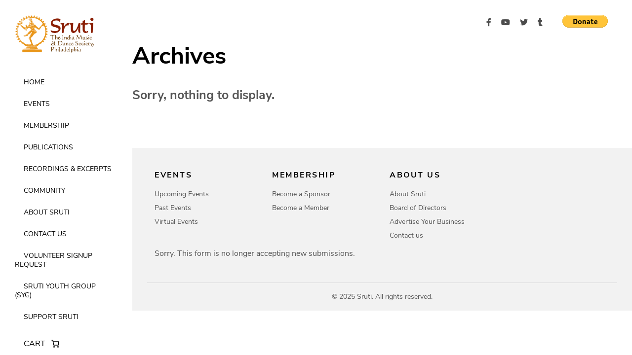

--- FILE ---
content_type: text/css
request_url: https://www.sruti.org/wp-content/themes/sruti-by-dinkum/assets/css/plugins/jquery-qty-button/jquery-qty-button.css?ver=1.2.14
body_size: 1166
content:
.woocommerce .quantity {
  float: none !important;
  display: inline-block;
}
.woocommerce .quantity input {
  box-sizing: border-box;
  margin: 0;
  outline: none;
  padding: 10px;
}
.woocommerce .quantity input[type=button] {
  cursor: pointer;
}
.woocommerce .quantity input::-webkit-outer-spin-button,
.woocommerce .quantity input::-webkit-inner-spin-button {
  -webkit-appearance: none;
}
.woocommerce .quantity .input-group {
  clear: both;
  position: relative;
  border: 1px solid #e2e2e2;
  padding: 8px;
  display: inline;
}
.woocommerce .quantity .input-group input[type=button] {
  font-family: monospace;
  border-radius: 25px;
  border: 1px solid #666;
  background-color: transparent;
  min-width: 24px;
  width: auto;
  height: 24px;
  transition: all 300ms ease;
}
.woocommerce .quantity .input-group .button-minus,
.woocommerce .quantity .input-group .button-plus {
  font-weight: bold;
  height: 38px;
  padding: 0;
  width: 38px;
  position: relative;
}
.woocommerce .quantity .input-group .qty {
  border: none;
  background-color: transparent;
  position: relative;
  text-align: center;
  width: 48px;
  min-width: 48px;
  display: inline-block;
  font-size: 13px;
  resize: vertical;
}

/*# sourceMappingURL=jquery-qty-button.css.map */


--- FILE ---
content_type: text/css
request_url: https://www.sruti.org/wp-content/themes/sruti-by-dinkum/assets/css/main.css?ver=1.2.14
body_size: 93611
content:
@import url("https://fonts.googleapis.com/css?family=Nunito:400i,700i&display=swap");
@font-face {
  font-family: 'nunito';
  src: url("../fonts/nunitosans-regular.woff2") format("woff2"), url("../fonts/nunitosans-regular.woff") format("woff");
  font-weight: normal;
  font-style: normal; }

@font-face {
  font-family: 'nunito';
  src: url("../fonts/nunitosans-bold.woff2") format("woff2"), url("../fonts/nunitosans-bold.woff") format("woff");
  font-weight: 700;
  font-style: normal; }

@font-face {
  font-family: 'nunito';
  src: url("../fonts/nunitosans-light.woff2") format("woff2"), url("../fonts/nunitosans-light.woff") format("woff");
  font-weight: 300;
  font-style: normal; }

@font-face {
  font-family: 'nunito';
  src: url("../fonts/nunitosans-semibold.woff2") format("woff2"), url("../fonts/nunitosans-semibold.woff") format("woff");
  font-weight: 600;
  font-style: normal; }

@font-face {
  font-family: 'nunito_sansblack';
  src: url("../fonts/nunitosans-black-webfont.eot");
  src: url("../fonts/nunitosans-black-webfont.eot?#iefix") format("embedded-opentype"), url("../fonts/nunitosans-black-webfont.woff2") format("woff2"), url("../fonts/nunitosans-black-webfont.woff") format("woff"), url("../fonts/nunitosans-black-webfont.ttf") format("truetype"), url("../fonts/nunitosans-black-webfont.svg#nunito_sansblack") format("svg");
  font-weight: normal;
  font-style: normal; }

.btn {
  font-weight: 400;
  padding: 16px 32px;
  display: inline-block;
  min-width: 165px;
  text-align: center;
  font-size: 16px;
  text-align: center; }
  .btn--blue, .btn--outline-white, .btn--outline-black {
    -webkit-transition: 0.4s all;
    -o-transition: 0.4s all;
    transition: 0.4s all; }
  .btn--blue {
    background-color: #4d9de0;
    color: #ffffff; }
    .btn--blue:hover {
      background-color: #000000;
      color: #ffffff; }
  .btn--outline-white {
    background-color: transparent;
    text-transform: uppercase;
    color: #ffffff;
    border: 1px solid #ffffff; }
    .btn--outline-white:hover {
      background-color: #4d9de0;
      color: #ffffff;
      border: 1px solid #4d9de0; }
  .btn--outline-black {
    background-color: transparent;
    text-transform: uppercase;
    color: #000000;
    border: 1px solid #000000; }
    .btn--outline-black:hover {
      background-color: #4d9de0;
      color: #ffffff;
      border: 1px solid #4d9de0; }

.hvr-rectangle-in.blue:before {
  background-color: #4d9de0; }

.hvr-rectangle-in.outline-black:before {
  background-color: #ffffff; }

.input-style {
  display: block;
  width: 100%;
  height: calc(1.5em + .75rem + 2px);
  padding: .375rem .75rem .375rem 1.3rem;
  font-size: 16px;
  font-weight: 400;
  line-height: 1.5;
  color: #555555;
  background-color: #f0f1f3;
  background-clip: padding-box;
  border: 1px solid #d7d7d7;
  -webkit-transition: border-color .15s ease-in-out,-webkit-box-shadow .15s ease-in-out;
  transition: border-color .15s ease-in-out,-webkit-box-shadow .15s ease-in-out;
  -o-transition: border-color .15s ease-in-out,box-shadow .15s ease-in-out;
  transition: border-color .15s ease-in-out,box-shadow .15s ease-in-out;
  transition: border-color .15s ease-in-out,box-shadow .15s ease-in-out,-webkit-box-shadow .15s ease-in-out;
  outline: none; }
  .input-style:hover, .input-style:focus {
    border: 1px solid #4d9de0; }

.card-group {
  display: -webkit-box;
  display: -ms-flexbox;
  display: flex;
  -webkit-box-orient: horizontal;
  -webkit-box-direction: normal;
  -ms-flex-flow: row wrap;
  flex-flow: row wrap; }
  .card-group > .card {
    -webkit-box-flex: 1;
    -ms-flex: 1 0 0%;
    flex: 1 0 0%; }

.card {
  position: relative;
  display: -webkit-box;
  display: -ms-flexbox;
  display: flex;
  -webkit-box-orient: vertical;
  -webkit-box-direction: normal;
  -ms-flex-direction: column;
  flex-direction: column;
  min-width: 0;
  word-wrap: break-word;
  margin-right: 15px;
  margin-bottom: 0;
  margin-left: 15px; 
}

@media screen and (min-width: 62em) {
  .card {
    min-height: 370px;
  }
}

.card-body {
  -webkit-box-flex: 1;
  -ms-flex: 1 0 0%;
  flex: 1 0 0%;
  min-height: 1px;
  padding: 0px 20px 25px 20px; }

.card-footer {
  padding: 0px 20px 25px 20px; }

.form-control::-ms-expand {
  background-color: transparent;
  border: 0; }

.form-control:focus {
  color: #495057;
  background-color: #fff;
  border-color: #80bdff;
  outline: 0;
  -webkit-box-shadow: 0 0 0 0.2rem rgba(0, 123, 255, 0.25);
  box-shadow: 0 0 0 0.2rem rgba(0, 123, 255, 0.25); }

.form-control::-webkit-input-placeholder, .form-control::-moz-placeholder, .form-control:-ms-input-placeholder, .form-control::-ms-input-placeholder, .form-control::-webkit-input-placeholder {
  color: #6c757d;
  opacity: 1; }

.form-control::-webkit-input-placeholder, .form-control::-moz-placeholder, .form-control:-ms-input-placeholder, .form-control::-ms-input-placeholder, .form-control::placeholder {
  color: #6c757d;
  opacity: 1; }

.form-control:disabled, .form-control[readonly] {
  background-color: #e9ecef;
  opacity: 1; }

@media screen and (prefers-reduced-motion: reduce) {
  .form-control {
    -webkit-transition: none;
    -o-transition: none;
    transition: none; } }

select.form-control:focus::-ms-value {
  color: #495057;
  background-color: #fff; }

.form-control-file, .form-control-range {
  display: block;
  width: 100%; }

.col-form-label {
  padding-top: calc(0.375rem + 1px);
  padding-bottom: calc(0.375rem + 1px);
  margin-bottom: 0;
  font-size: inherit;
  line-height: 1.5; }

.col-form-label-lg {
  padding-top: calc(0.5rem + 1px);
  padding-bottom: calc(0.5rem + 1px);
  font-size: 1.25rem;
  line-height: 1.5; }

.col-form-label-sm {
  padding-top: calc(0.25rem + 1px);
  padding-bottom: calc(0.25rem + 1px);
  font-size: 0.875rem;
  line-height: 1.5; }

.form-control-plaintext {
  display: block;
  width: 100%;
  padding-top: 0.375rem;
  padding-bottom: 0.375rem;
  margin-bottom: 0;
  line-height: 1.5;
  color: #212529;
  background-color: transparent;
  border: solid transparent;
  border-width: 1px 0; }
  .form-control-plaintext.form-control-sm, .form-control-plaintext.form-control-lg {
    padding-right: 0;
    padding-left: 0; }

.form-control-sm {
  height: calc(1.8125rem + 2px);
  padding: 0.25rem 0.5rem;
  font-size: 0.875rem;
  line-height: 1.5;
  border-radius: 0.2rem; }

.form-control-lg {
  height: calc(2.875rem + 2px);
  padding: 0.5rem 1rem;
  font-size: 1.25rem;
  line-height: 1.5;
  border-radius: 0.3rem; }

select.form-control[size], select.form-control[multiple] {
  height: auto; }

textarea.form-control {
  height: auto; }

.form-group {
  margin-bottom: 1rem; }

.form-text {
  display: block;
  margin-top: 0.25rem; }

.form-row {
  display: -ms-flexbox;
  display: -webkit-box;
  display: flex;
  -ms-flex-wrap: wrap;
  flex-wrap: wrap;
  margin-right: -5px;
  margin-left: -5px; }
  .form-row > .col, .form-row > [class*="col-"] {
    padding-right: 5px;
    padding-left: 5px; }

.form-check {
  position: relative;
  display: block;
  padding-left: 1.25rem; }

.form-check-input {
  position: absolute;
  margin-top: 0.3rem;
  margin-left: -1.25rem; }
  .form-check-input:disabled ~ .form-check-label {
    color: #6c757d; }

.form-check-label {
  margin-bottom: 0; }

.form-check-inline {
  display: -ms-inline-flexbox;
  display: -webkit-inline-box;
  display: inline-flex;
  -ms-flex-align: center;
  -webkit-box-align: center;
  align-items: center;
  padding-left: 0;
  margin-right: 0.75rem; }
  .form-check-inline .form-check-input {
    position: static;
    margin-top: 0;
    margin-right: 0.3125rem;
    margin-left: 0; }

.valid-feedback {
  display: none;
  width: 100%;
  margin-top: 0.25rem;
  font-size: 80%;
  color: #28a745; }

.valid-tooltip {
  position: absolute;
  top: 100%;
  z-index: 5;
  display: none;
  max-width: 100%;
  padding: 0.25rem 0.5rem;
  margin-top: .1rem;
  font-size: 0.875rem;
  line-height: 1.5;
  color: #fff;
  background-color: rgba(40, 167, 69, 0.9);
  border-radius: 0.25rem; }

.was-validated .form-control:valid, .form-control.is-valid, .was-validated .custom-select:valid, .custom-select.is-valid {
  border-color: #28a745; }

.was-validated .form-control:valid:focus, .form-control.is-valid:focus, .was-validated .custom-select:valid:focus, .custom-select.is-valid:focus {
  border-color: #28a745;
  -webkit-box-shadow: 0 0 0 0.2rem rgba(40, 167, 69, 0.25);
  box-shadow: 0 0 0 0.2rem rgba(40, 167, 69, 0.25); }

.was-validated .form-control:valid ~ .valid-feedback, .was-validated .form-control:valid ~ .valid-tooltip {
  display: block; }

.form-control.is-valid ~ .valid-feedback, .form-control.is-valid ~ .valid-tooltip {
  display: block; }

.was-validated .custom-select:valid ~ .valid-feedback, .was-validated .custom-select:valid ~ .valid-tooltip {
  display: block; }

.custom-select.is-valid ~ .valid-feedback, .custom-select.is-valid ~ .valid-tooltip {
  display: block; }

.was-validated .form-control-file:valid ~ .valid-feedback, .was-validated .form-control-file:valid ~ .valid-tooltip {
  display: block; }

.form-control-file.is-valid ~ .valid-feedback, .form-control-file.is-valid ~ .valid-tooltip {
  display: block; }

.was-validated .form-check-input:valid ~ .form-check-label, .form-check-input.is-valid ~ .form-check-label {
  color: #28a745; }

.was-validated .form-check-input:valid ~ .valid-feedback, .was-validated .form-check-input:valid ~ .valid-tooltip {
  display: block; }

.form-check-input.is-valid ~ .valid-feedback, .form-check-input.is-valid ~ .valid-tooltip {
  display: block; }

.was-validated .custom-control-input:valid ~ .custom-control-label, .custom-control-input.is-valid ~ .custom-control-label {
  color: #28a745; }

.was-validated .custom-control-input:valid ~ .custom-control-label::before, .custom-control-input.is-valid ~ .custom-control-label::before {
  background-color: #71dd8a; }

.was-validated .custom-control-input:valid ~ .valid-feedback, .was-validated .custom-control-input:valid ~ .valid-tooltip {
  display: block; }

.custom-control-input.is-valid ~ .valid-feedback, .custom-control-input.is-valid ~ .valid-tooltip {
  display: block; }

.was-validated .custom-control-input:valid:checked ~ .custom-control-label::before, .custom-control-input.is-valid:checked ~ .custom-control-label::before {
  background-color: #34ce57; }

.was-validated .custom-control-input:valid:focus ~ .custom-control-label::before, .custom-control-input.is-valid:focus ~ .custom-control-label::before {
  -webkit-box-shadow: 0 0 0 1px #fff, 0 0 0 0.2rem rgba(40, 167, 69, 0.25);
  box-shadow: 0 0 0 1px #fff, 0 0 0 0.2rem rgba(40, 167, 69, 0.25); }

.was-validated .custom-file-input:valid ~ .custom-file-label, .custom-file-input.is-valid ~ .custom-file-label {
  border-color: #28a745; }

.was-validated .custom-file-input:valid ~ .custom-file-label::after, .custom-file-input.is-valid ~ .custom-file-label::after {
  border-color: inherit; }

.was-validated .custom-file-input:valid ~ .valid-feedback, .was-validated .custom-file-input:valid ~ .valid-tooltip {
  display: block; }

.custom-file-input.is-valid ~ .valid-feedback, .custom-file-input.is-valid ~ .valid-tooltip {
  display: block; }

.was-validated .custom-file-input:valid:focus ~ .custom-file-label, .custom-file-input.is-valid:focus ~ .custom-file-label {
  -webkit-box-shadow: 0 0 0 0.2rem rgba(40, 167, 69, 0.25);
  box-shadow: 0 0 0 0.2rem rgba(40, 167, 69, 0.25); }

.heading-size.small {
  font-size: 18px; }

.heading-size.medium {
  font-size: 48px; }

.heading-size.large {
  font-size: 50px; }

.heading-size.xl-large {
  font-size: 60px; }

.link-hover {
  -webkit-transition: 0.4s all;
  -o-transition: 0.4s all;
  transition: 0.4s all; }

.text-center {
  text-align: center; }

.v-algin {
  width: 100%;
  height: 100%;
  display: table; }
  .v-algin .p-middle {
    width: 100%;
    height: 100%;
    display: table-cell;
    vertical-align: middle; }

.fade {
  -webkit-transition: opacity 0.15s linear;
  -o-transition: opacity 0.15s linear;
  transition: opacity 0.15s linear; }

@media (prefers-reduced-motion: reduce) {
  .fade {
    -webkit-transition: none;
    -o-transition: none;
    transition: none; } }

.fade:not(.show) {
  opacity: 0; }

.collapse:not(.show) {
  display: none; }

.collapsing {
  position: relative;
  height: 0;
  overflow: hidden;
  -webkit-transition: height 0.35s ease;
  -o-transition: height 0.35s ease;
  transition: height 0.35s ease; }

@media (prefers-reduced-motion: reduce) {
  .collapsing {
    -webkit-transition: none;
    -o-transition: none;
    transition: none; } }

.dropup,
.dropright,
.dropdown,
.dropleft {
  position: relative; }

.dropdown-toggle {
  white-space: nowrap; }

.dropdown-toggle::after {
  display: inline-block;
  margin-left: 0.255em;
  vertical-align: 0.255em;
  content: "";
  border-top: 0.3em solid;
  border-right: 0.3em solid transparent;
  border-bottom: 0;
  border-left: 0.3em solid transparent; }

.dropdown-toggle:empty::after {
  margin-left: 0; }

.dropdown-menu {
  position: absolute;
  top: 100%;
  left: 0;
  z-index: 1000;
  display: none;
  float: left;
  min-width: 10rem;
  padding: 0.5rem 0;
  margin: 0.125rem 0 0;
  font-size: 1rem;
  color: #212529;
  text-align: left;
  list-style: none;
  background-color: #fff;
  background-clip: padding-box;
  border: 1px solid rgba(0, 0, 0, 0.15);
  border-radius: 0.25rem; }

.dropdown-menu-left {
  right: auto;
  left: 0; }

.dropdown-menu-right {
  right: 0;
  left: auto; }

@media (min-width: 576px) {
  .dropdown-menu-sm-left {
    right: auto;
    left: 0; }
  .dropdown-menu-sm-right {
    right: 0;
    left: auto; } }

@media (min-width: 768px) {
  .dropdown-menu-md-left {
    right: auto;
    left: 0; }
  .dropdown-menu-md-right {
    right: 0;
    left: auto; } }

@media (min-width: 992px) {
  .dropdown-menu-lg-left {
    right: auto;
    left: 0; }
  .dropdown-menu-lg-right {
    right: 0;
    left: auto; } }

@media (min-width: 1200px) {
  .dropdown-menu-xl-left {
    right: auto;
    left: 0; }
  .dropdown-menu-xl-right {
    right: 0;
    left: auto; } }

.dropup .dropdown-menu {
  top: auto;
  bottom: 100%;
  margin-top: 0;
  margin-bottom: 0.125rem; }

.dropup .dropdown-toggle::after {
  display: inline-block;
  margin-left: 0.255em;
  vertical-align: 0.255em;
  content: "";
  border-top: 0;
  border-right: 0.3em solid transparent;
  border-bottom: 0.3em solid;
  border-left: 0.3em solid transparent; }

.dropup .dropdown-toggle:empty::after {
  margin-left: 0; }

.dropright .dropdown-menu {
  top: 0;
  right: auto;
  left: 100%;
  margin-top: 0;
  margin-left: 0.125rem; }

.dropright .dropdown-toggle::after {
  display: inline-block;
  margin-left: 0.255em;
  vertical-align: 0.255em;
  content: "";
  border-top: 0.3em solid transparent;
  border-right: 0;
  border-bottom: 0.3em solid transparent;
  border-left: 0.3em solid; }

.dropright .dropdown-toggle:empty::after {
  margin-left: 0; }

.dropright .dropdown-toggle::after {
  vertical-align: 0; }

.dropleft .dropdown-menu {
  top: 0;
  right: 100%;
  left: auto;
  margin-top: 0;
  margin-right: 0.125rem; }

.dropleft .dropdown-toggle::after {
  display: inline-block;
  margin-left: 0.255em;
  vertical-align: 0.255em;
  content: ""; }

.dropleft .dropdown-toggle::after {
  display: none; }

.dropleft .dropdown-toggle::before {
  display: inline-block;
  margin-right: 0.255em;
  vertical-align: 0.255em;
  content: "";
  border-top: 0.3em solid transparent;
  border-right: 0.3em solid;
  border-bottom: 0.3em solid transparent; }

.dropleft .dropdown-toggle:empty::after {
  margin-left: 0; }

.dropleft .dropdown-toggle::before {
  vertical-align: 0; }

.dropdown-menu[x-placement^="top"],
.dropdown-menu[x-placement^="right"],
.dropdown-menu[x-placement^="bottom"],
.dropdown-menu[x-placement^="left"] {
  right: auto;
  bottom: auto; }

.dropdown-divider {
  height: 0;
  margin: 0.5rem 0;
  overflow: hidden;
  border-top: 1px solid #e9ecef; }

.dropdown-item {
  display: block;
  width: 100%;
  padding: 0.25rem 1.5rem;
  clear: both;
  font-weight: 400;
  color: #212529;
  text-align: inherit;
  white-space: nowrap;
  background-color: transparent;
  border: 0; }

.dropdown-item:hover,
.dropdown-item:focus {
  color: #16181b;
  text-decoration: none;
  background-color: #f8f9fa; }

.dropdown-item.active,
.dropdown-item:active {
  color: #fff;
  text-decoration: none;
  background-color: #007bff; }

.dropdown-item.disabled,
.dropdown-item:disabled {
  color: #6c757d;
  pointer-events: none;
  background-color: transparent; }

.dropdown-menu.show {
  display: block; }

.dropdown-header {
  display: block;
  padding: 0.5rem 1.5rem;
  margin-bottom: 0;
  font-size: 0.875rem;
  color: #6c757d;
  white-space: nowrap; }

.dropdown-item-text {
  display: block;
  padding: 0.25rem 1.5rem;
  color: #212529; }

.custom-control {
  position: relative;
  display: block;
  min-height: 1.5rem;
  padding-left: 1.5rem; }

.custom-control-inline {
  display: -ms-inline-flexbox;
  display: -webkit-inline-box;
  display: inline-flex;
  margin-right: 1rem; }

.custom-control-input {
  position: absolute;
  z-index: -1;
  opacity: 0; }

.custom-control-input:checked ~ .custom-control-label::before {
  color: #fff;
  border-color: #007bff;
  background-color: #007bff; }

.custom-control-input:focus ~ .custom-control-label::before {
  -webkit-box-shadow: 0 0 0 0.2rem rgba(0, 123, 255, 0.25);
  box-shadow: 0 0 0 0.2rem rgba(0, 123, 255, 0.25); }

.custom-control-input:focus:not(:checked) ~ .custom-control-label::before {
  border-color: #80bdff; }

.custom-control-input:not(:disabled):active ~ .custom-control-label::before {
  color: #fff;
  background-color: #b3d7ff;
  border-color: #b3d7ff; }

.custom-control-input:disabled ~ .custom-control-label {
  color: #6c757d; }

.custom-control-input:disabled ~ .custom-control-label::before {
  background-color: #e9ecef; }

.custom-control-label {
  position: relative;
  margin-bottom: 0;
  vertical-align: top; }

.custom-control-label::before {
  position: absolute;
  top: 0.25rem;
  left: -1.5rem;
  display: block;
  width: 1rem;
  height: 1rem;
  pointer-events: none;
  content: "";
  background-color: #fff;
  border: #adb5bd solid 1px; }

.custom-control-label::after {
  position: absolute;
  top: 0.25rem;
  left: -1.5rem;
  display: block;
  width: 1rem;
  height: 1rem;
  content: "";
  background: no-repeat 50% / 50% 50%; }

.custom-checkbox .custom-control-label::before {
  border-radius: 0.25rem; }

.custom-checkbox .custom-control-input:checked ~ .custom-control-label::after {
  background-image: url("data:image/svg+xml,%3csvg xmlns='http://www.w3.org/2000/svg' viewBox='0 0 8 8'%3e%3cpath fill='%23fff' d='M6.564.75l-3.59 3.612-1.538-1.55L0 4.26 2.974 7.25 8 2.193z'/%3e%3c/svg%3e"); }

.custom-checkbox .custom-control-input:indeterminate ~ .custom-control-label::before {
  border-color: #007bff;
  background-color: #007bff; }

.custom-checkbox .custom-control-input:indeterminate ~ .custom-control-label::after {
  background-image: url("data:image/svg+xml,%3csvg xmlns='http://www.w3.org/2000/svg' viewBox='0 0 4 4'%3e%3cpath stroke='%23fff' d='M0 2h4'/%3e%3c/svg%3e"); }

.custom-checkbox .custom-control-input:disabled:checked ~ .custom-control-label::before {
  background-color: rgba(0, 123, 255, 0.5); }

.custom-checkbox .custom-control-input:disabled:indeterminate ~ .custom-control-label::before {
  background-color: rgba(0, 123, 255, 0.5); }

.custom-radio .custom-control-label::before {
  border-radius: 50%; }

.custom-radio .custom-control-input:checked ~ .custom-control-label::after {
  background-image: url("data:image/svg+xml,%3csvg xmlns='http://www.w3.org/2000/svg' viewBox='-4 -4 8 8'%3e%3ccircle r='3' fill='%23fff'/%3e%3c/svg%3e"); }

.custom-radio .custom-control-input:disabled:checked ~ .custom-control-label::before {
  background-color: rgba(0, 123, 255, 0.5); }

.custom-switch {
  padding-left: 2.25rem; }

.custom-switch .custom-control-label::before {
  left: -2.25rem;
  width: 1.75rem;
  pointer-events: all;
  border-radius: 0.5rem; }

.custom-switch .custom-control-label::after {
  top: calc(0.25rem + 2px);
  left: calc(-2.25rem + 2px);
  width: calc(1rem - 4px);
  height: calc(1rem - 4px);
  background-color: #adb5bd;
  border-radius: 0.5rem;
  transition: background-color 0.15s ease-in-out, border-color 0.15s ease-in-out, box-shadow 0.15s ease-in-out, -webkit-transform 0.15s ease-in-out;
  -webkit-transition: background-color 0.15s ease-in-out, border-color 0.15s ease-in-out, -webkit-transform 0.15s ease-in-out, -webkit-box-shadow 0.15s ease-in-out;
  transition: background-color 0.15s ease-in-out, border-color 0.15s ease-in-out, -webkit-transform 0.15s ease-in-out, -webkit-box-shadow 0.15s ease-in-out;
  -o-transition: transform 0.15s ease-in-out, background-color 0.15s ease-in-out, border-color 0.15s ease-in-out, box-shadow 0.15s ease-in-out;
  transition: transform 0.15s ease-in-out, background-color 0.15s ease-in-out, border-color 0.15s ease-in-out, box-shadow 0.15s ease-in-out;
  transition: transform 0.15s ease-in-out, background-color 0.15s ease-in-out, border-color 0.15s ease-in-out, box-shadow 0.15s ease-in-out, -webkit-transform 0.15s ease-in-out, -webkit-box-shadow 0.15s ease-in-out;
  transition: transform 0.15s ease-in-out, background-color 0.15s ease-in-out, border-color 0.15s ease-in-out, box-shadow 0.15s ease-in-out, -webkit-transform 0.15s ease-in-out; }

@media (prefers-reduced-motion: reduce) {
  .custom-switch .custom-control-label::after {
    -webkit-transition: none;
    -o-transition: none;
    transition: none; } }

.custom-switch .custom-control-input:checked ~ .custom-control-label::after {
  background-color: #fff;
  -webkit-transform: translateX(0.75rem);
  -ms-transform: translateX(0.75rem);
  transform: translateX(0.75rem); }

.custom-switch .custom-control-input:disabled:checked ~ .custom-control-label::before {
  background-color: rgba(0, 123, 255, 0.5); }

.custom-select {
  display: inline-block;
  width: 100%;
  height: calc(1.5em + 0.75rem + 2px);
  padding: 0.375rem 1.75rem 0.375rem 0.75rem;
  font-size: 1rem;
  font-weight: 400;
  line-height: 1.5;
  color: #495057;
  vertical-align: middle;
  background: url("data:image/svg+xml,%3csvg xmlns='http://www.w3.org/2000/svg' viewBox='0 0 4 5'%3e%3cpath fill='%23343a40' d='M2 0L0 2h4zm0 5L0 3h4z'/%3e%3c/svg%3e") no-repeat right 0.75rem center/8px 10px;
  background-color: #fff;
  border: 1px solid #ced4da;
  border-radius: 0.25rem;
  -webkit-appearance: none;
  -moz-appearance: none;
  appearance: none; }

.custom-select:focus {
  border-color: #80bdff;
  outline: 0;
  -webkit-box-shadow: 0 0 0 0.2rem rgba(0, 123, 255, 0.25);
  box-shadow: 0 0 0 0.2rem rgba(0, 123, 255, 0.25); }

.custom-select:focus::-ms-value {
  color: #495057;
  background-color: #fff; }

.custom-select[multiple],
.custom-select[size]:not([size="1"]) {
  height: auto;
  padding-right: 0.75rem;
  background-image: none; }

.custom-select:disabled {
  color: #6c757d;
  background-color: #e9ecef; }

.custom-select::-ms-expand {
  display: none; }

.custom-select-sm {
  height: calc(1.5em + 0.5rem + 2px);
  padding-top: 0.25rem;
  padding-bottom: 0.25rem;
  padding-left: 0.5rem;
  font-size: 0.875rem; }

.custom-select-lg {
  height: calc(1.5em + 1rem + 2px);
  padding-top: 0.5rem;
  padding-bottom: 0.5rem;
  padding-left: 1rem;
  font-size: 1.25rem; }

.custom-file {
  position: relative;
  display: inline-block;
  width: 100%;
  height: calc(1.5em + 0.75rem + 2px);
  margin-bottom: 0; }

.custom-file-input {
  position: relative;
  z-index: 2;
  width: 100%;
  height: calc(1.5em + 0.75rem + 2px);
  margin: 0;
  opacity: 0; }

.custom-file-input:focus ~ .custom-file-label {
  border-color: #80bdff;
  -webkit-box-shadow: 0 0 0 0.2rem rgba(0, 123, 255, 0.25);
  box-shadow: 0 0 0 0.2rem rgba(0, 123, 255, 0.25); }

.custom-file-input:disabled ~ .custom-file-label {
  background-color: #e9ecef; }

.custom-file-input:lang(en) ~ .custom-file-label::after {
  content: "Browse"; }

.custom-file-input ~ .custom-file-label[data-browse]::after {
  content: attr(data-browse); }

.custom-file-label {
  position: absolute;
  top: 0;
  right: 0;
  left: 0;
  z-index: 1;
  height: calc(1.5em + 0.75rem + 2px);
  padding: 0.375rem 0.75rem;
  font-weight: 400;
  line-height: 1.5;
  color: #495057;
  background-color: #fff;
  border: 1px solid #ced4da;
  border-radius: 0.25rem; }

.custom-file-label::after {
  position: absolute;
  top: 0;
  right: 0;
  bottom: 0;
  z-index: 3;
  display: block;
  height: calc(1.5em + 0.75rem);
  padding: 0.375rem 0.75rem;
  line-height: 1.5;
  color: #495057;
  content: "Browse";
  background-color: #e9ecef;
  border-left: inherit;
  border-radius: 0 0.25rem 0.25rem 0; }

.custom-range {
  width: 100%;
  height: calc(1rem + 0.4rem);
  padding: 0;
  background-color: transparent;
  -webkit-appearance: none;
  -moz-appearance: none;
  appearance: none; }

.custom-range:focus {
  outline: none; }

.custom-range:focus::-webkit-slider-thumb {
  -webkit-box-shadow: 0 0 0 1px #fff, 0 0 0 0.2rem rgba(0, 123, 255, 0.25);
  box-shadow: 0 0 0 1px #fff, 0 0 0 0.2rem rgba(0, 123, 255, 0.25); }

.custom-range:focus::-moz-range-thumb {
  box-shadow: 0 0 0 1px #fff, 0 0 0 0.2rem rgba(0, 123, 255, 0.25); }

.custom-range:focus::-ms-thumb {
  box-shadow: 0 0 0 1px #fff, 0 0 0 0.2rem rgba(0, 123, 255, 0.25); }

.custom-range::-moz-focus-outer {
  border: 0; }

.custom-range::-webkit-slider-thumb {
  width: 1rem;
  height: 1rem;
  margin-top: -0.25rem;
  background-color: #007bff;
  border: 0;
  border-radius: 1rem;
  -webkit-transition: background-color 0.15s ease-in-out, border-color 0.15s ease-in-out, -webkit-box-shadow 0.15s ease-in-out;
  transition: background-color 0.15s ease-in-out, border-color 0.15s ease-in-out, -webkit-box-shadow 0.15s ease-in-out;
  -o-transition: background-color 0.15s ease-in-out, border-color 0.15s ease-in-out, box-shadow 0.15s ease-in-out;
  transition: background-color 0.15s ease-in-out, border-color 0.15s ease-in-out, box-shadow 0.15s ease-in-out;
  transition: background-color 0.15s ease-in-out, border-color 0.15s ease-in-out, box-shadow 0.15s ease-in-out, -webkit-box-shadow 0.15s ease-in-out;
  -webkit-appearance: none;
  appearance: none; }

@media (prefers-reduced-motion: reduce) {
  .custom-range::-webkit-slider-thumb {
    -webkit-transition: none;
    -o-transition: none;
    transition: none; } }

.custom-range::-webkit-slider-thumb:active {
  background-color: #b3d7ff; }

.custom-range::-webkit-slider-runnable-track {
  width: 100%;
  height: 0.5rem;
  color: transparent;
  cursor: pointer;
  background-color: #dee2e6;
  border-color: transparent;
  border-radius: 1rem; }

.custom-range::-moz-range-thumb {
  width: 1rem;
  height: 1rem;
  background-color: #007bff;
  border: 0;
  border-radius: 1rem;
  -webkit-transition: background-color 0.15s ease-in-out, border-color 0.15s ease-in-out, -webkit-box-shadow 0.15s ease-in-out;
  transition: background-color 0.15s ease-in-out, border-color 0.15s ease-in-out, -webkit-box-shadow 0.15s ease-in-out;
  -o-transition: background-color 0.15s ease-in-out, border-color 0.15s ease-in-out, box-shadow 0.15s ease-in-out;
  transition: background-color 0.15s ease-in-out, border-color 0.15s ease-in-out, box-shadow 0.15s ease-in-out;
  transition: background-color 0.15s ease-in-out, border-color 0.15s ease-in-out, box-shadow 0.15s ease-in-out, -webkit-box-shadow 0.15s ease-in-out;
  -moz-appearance: none;
  appearance: none; }

@media (prefers-reduced-motion: reduce) {
  .custom-range::-moz-range-thumb {
    -webkit-transition: none;
    -o-transition: none;
    transition: none; } }

.custom-range::-moz-range-thumb:active {
  background-color: #b3d7ff; }

.custom-range::-moz-range-track {
  width: 100%;
  height: 0.5rem;
  color: transparent;
  cursor: pointer;
  background-color: #dee2e6;
  border-color: transparent;
  border-radius: 1rem; }

.custom-range::-ms-thumb {
  width: 1rem;
  height: 1rem;
  margin-top: 0;
  margin-right: 0.2rem;
  margin-left: 0.2rem;
  background-color: #007bff;
  border: 0;
  border-radius: 1rem;
  -webkit-transition: background-color 0.15s ease-in-out, border-color 0.15s ease-in-out, -webkit-box-shadow 0.15s ease-in-out;
  transition: background-color 0.15s ease-in-out, border-color 0.15s ease-in-out, -webkit-box-shadow 0.15s ease-in-out;
  -o-transition: background-color 0.15s ease-in-out, border-color 0.15s ease-in-out, box-shadow 0.15s ease-in-out;
  transition: background-color 0.15s ease-in-out, border-color 0.15s ease-in-out, box-shadow 0.15s ease-in-out;
  transition: background-color 0.15s ease-in-out, border-color 0.15s ease-in-out, box-shadow 0.15s ease-in-out, -webkit-box-shadow 0.15s ease-in-out;
  appearance: none; }

@media (prefers-reduced-motion: reduce) {
  .custom-range::-ms-thumb {
    -webkit-transition: none;
    -o-transition: none;
    transition: none; } }

.custom-range::-ms-thumb:active {
  background-color: #b3d7ff; }

.custom-range::-ms-track {
  width: 100%;
  height: 0.5rem;
  color: transparent;
  cursor: pointer;
  background-color: transparent;
  border-color: transparent;
  border-width: 0.5rem; }

.custom-range::-ms-fill-lower {
  background-color: #dee2e6;
  border-radius: 1rem; }

.custom-range::-ms-fill-upper {
  margin-right: 15px;
  background-color: #dee2e6;
  border-radius: 1rem; }

.custom-range:disabled::-webkit-slider-thumb {
  background-color: #adb5bd; }

.custom-range:disabled::-webkit-slider-runnable-track {
  cursor: default; }

.custom-range:disabled::-moz-range-thumb {
  background-color: #adb5bd; }

.custom-range:disabled::-moz-range-track {
  cursor: default; }

.custom-range:disabled::-ms-thumb {
  background-color: #adb5bd; }

.custom-control-label::before,
.custom-file-label,
.custom-select {
  -webkit-transition: background-color 0.15s ease-in-out, border-color 0.15s ease-in-out, -webkit-box-shadow 0.15s ease-in-out;
  transition: background-color 0.15s ease-in-out, border-color 0.15s ease-in-out, -webkit-box-shadow 0.15s ease-in-out;
  -o-transition: background-color 0.15s ease-in-out, border-color 0.15s ease-in-out, box-shadow 0.15s ease-in-out;
  transition: background-color 0.15s ease-in-out, border-color 0.15s ease-in-out, box-shadow 0.15s ease-in-out;
  transition: background-color 0.15s ease-in-out, border-color 0.15s ease-in-out, box-shadow 0.15s ease-in-out, -webkit-box-shadow 0.15s ease-in-out; }

@media (prefers-reduced-motion: reduce) {
  .custom-control-label::before,
  .custom-file-label,
  .custom-select {
    -webkit-transition: none;
    -o-transition: none;
    transition: none; } }

.nav {
  display: -ms-flexbox;
  display: -webkit-box;
  display: flex;
  -ms-flex-wrap: wrap;
  flex-wrap: wrap;
  padding-left: 0;
  margin-bottom: 0;
  list-style: none; }

.nav-link {
  display: block;
  padding: 0.5rem 1rem; }

.nav-link:hover,
.nav-link:focus {
  text-decoration: none; }

.nav-link.disabled {
  color: #6c757d;
  pointer-events: none;
  cursor: default; }

.nav-tabs {
  border-bottom: 1px solid #dee2e6; }

.nav-tabs .nav-item {
  margin-bottom: -1px; }

.nav-tabs .nav-link {
  border: 1px solid transparent;
  border-top-left-radius: 0.25rem;
  border-top-right-radius: 0.25rem; }

.nav-tabs .nav-link:hover,
.nav-tabs .nav-link:focus {
  border-color: #e9ecef #e9ecef #dee2e6; }

.nav-tabs .nav-link.disabled {
  color: #6c757d;
  background-color: transparent;
  border-color: transparent; }

.nav-tabs .nav-link.active,
.nav-tabs .nav-item.show .nav-link {
  color: #495057;
  background-color: #fff;
  border-color: #dee2e6 #dee2e6 #fff; }

.nav-tabs .dropdown-menu {
  margin-top: -1px;
  border-top-left-radius: 0;
  border-top-right-radius: 0; }

.nav-pills .nav-link {
  border-radius: 0.25rem; }

.nav-pills .nav-link.active,
.nav-pills .show > .nav-link {
  color: #fff;
  background-color: #007bff; }

.nav-fill .nav-item {
  -ms-flex: 1 1 auto;
  -webkit-box-flex: 1;
  flex: 1 1 auto;
  text-align: center; }

.nav-justified .nav-item {
  -ms-flex-preferred-size: 0;
  flex-basis: 0;
  -ms-flex-positive: 1;
  -webkit-box-flex: 1;
  flex-grow: 1;
  text-align: center; }

.tab-content > .tab-pane {
  display: none; }

.tab-content > .active {
  display: block; }

.navbar {
  position: relative;
  display: -ms-flexbox;
  display: -webkit-box;
  display: flex;
  -ms-flex-wrap: wrap;
  flex-wrap: wrap;
  -ms-flex-align: center;
  -webkit-box-align: center;
  align-items: center;
  -ms-flex-pack: justify;
  -webkit-box-pack: justify;
  justify-content: space-between;
  -webkit-transition: 0.4s all;
  -o-transition: 0.4s all;
  transition: 0.4s all; }
  @media (min-width: 1000px) {
    .navbar {
      padding: 0.5rem 1rem; } }
  @media (min-width: 1280px) {
    .navbar {
      padding: 1rem 2rem; } }
  @media (min-width: 1600px) {
    .navbar {
      padding: 20px 4rem; } }
  @media (min-width: 1800px) {
    .navbar {
      padding: 1.2rem 4rem; } }

.navbar > .container,
.navbar > .container-fluid {
  display: -ms-flexbox;
  display: -webkit-box;
  display: flex;
  -ms-flex-wrap: wrap;
  flex-wrap: wrap;
  -ms-flex-align: center;
  -webkit-box-align: center;
  align-items: center;
  -ms-flex-pack: justify;
  -webkit-box-pack: justify;
  justify-content: space-between; }

.navbar-brand {
  display: inline-block;
  padding-top: 0.3125rem;
  padding-bottom: 0.3125rem;
  margin-right: 1rem;
  font-size: 1.25rem;
  line-height: inherit;
  white-space: nowrap; }

.navbar-brand:hover,
.navbar-brand:focus {
  text-decoration: none; }

.navbar-nav {
  display: -ms-flexbox;
  display: -webkit-box;
  display: flex;
  -ms-flex-direction: column;
  -webkit-box-orient: vertical;
  -webkit-box-direction: normal;
  flex-direction: column;
  padding-left: 0;
  margin-bottom: 0;
  list-style: none; }

.navbar-nav .nav-link {
  font-weight: 400; }

.navbar-nav .dropdown-menu {
  position: static;
  float: none; }

.navbar-text {
  display: inline-block;
  padding-top: 0.5rem;
  padding-bottom: 0.5rem; }

.navbar-collapse {
  -ms-flex-preferred-size: 100%;
  flex-basis: 100%;
  -ms-flex-positive: 1;
  -webkit-box-flex: 1;
  flex-grow: 1;
  -ms-flex-align: center;
  -webkit-box-align: center;
  align-items: center; }

.navbar-toggler {
  padding: 0.25rem 0.75rem;
  font-size: 1.25rem;
  line-height: 1;
  background-color: transparent;
  border: 1px solid transparent;
  border-radius: 0.25rem; }

.navbar-toggler:hover,
.navbar-toggler:focus {
  text-decoration: none; }

.navbar-toggler-icon {
  display: inline-block;
  width: 1.5em;
  height: 1.5em;
  vertical-align: middle;
  content: "";
  background: no-repeat center center;
  background-size: 100% 100%; }

@media (max-width: 575.98px) {
  .navbar-expand-sm > .container,
  .navbar-expand-sm > .container-fluid {
    padding-right: 0;
    padding-left: 0; } }

@media (min-width: 576px) {
  .navbar-expand-sm {
    -ms-flex-flow: row nowrap;
    -webkit-box-orient: horizontal;
    -webkit-box-direction: normal;
    flex-flow: row nowrap;
    -ms-flex-pack: start;
    -webkit-box-pack: start;
    justify-content: flex-start; }
  .navbar-expand-sm .navbar-nav {
    -ms-flex-direction: row;
    -webkit-box-orient: horizontal;
    -webkit-box-direction: normal;
    flex-direction: row; }
  .navbar-expand-sm .navbar-nav .dropdown-menu {
    position: absolute; }
  .navbar-expand-sm .navbar-nav .nav-link {
    padding-right: 0.5rem;
    padding-left: 0.5rem; }
  .navbar-expand-sm > .container,
  .navbar-expand-sm > .container-fluid {
    -ms-flex-wrap: nowrap;
    flex-wrap: nowrap; }
  .navbar-expand-sm .navbar-collapse {
    display: -ms-flexbox !important;
    display: -webkit-box !important;
    display: flex !important;
    -ms-flex-preferred-size: auto;
    flex-basis: auto; }
  .navbar-expand-sm .navbar-toggler {
    display: none; } }

@media (max-width: 767.98px) {
  .navbar-expand-md > .container,
  .navbar-expand-md > .container-fluid {
    padding-right: 0;
    padding-left: 0; } }

@media (min-width: 768px) {
  .navbar-expand-md {
    -ms-flex-flow: row nowrap;
    -webkit-box-orient: horizontal;
    -webkit-box-direction: normal;
    flex-flow: row nowrap;
    -ms-flex-pack: start;
    -webkit-box-pack: start;
    justify-content: flex-start; }
  .navbar-expand-md .navbar-nav {
    -ms-flex-direction: row;
    -webkit-box-orient: horizontal;
    -webkit-box-direction: normal;
    flex-direction: row; }
  .navbar-expand-md .navbar-nav .dropdown-menu {
    position: absolute; }
  .navbar-expand-md .navbar-nav .nav-link {
    padding-right: 0.5rem;
    padding-left: 0.5rem; }
  .navbar-expand-md > .container,
  .navbar-expand-md > .container-fluid {
    -ms-flex-wrap: nowrap;
    flex-wrap: nowrap; }
  .navbar-expand-md .navbar-collapse {
    display: -ms-flexbox !important;
    display: -webkit-box !important;
    display: flex !important;
    -ms-flex-preferred-size: auto;
    flex-basis: auto; }
  .navbar-expand-md .navbar-toggler {
    display: none; } }

@media (max-width: 991.98px) {
  .navbar-expand-lg > .container,
  .navbar-expand-lg > .container-fluid {
    padding-right: 0;
    padding-left: 0; } }

@media (min-width: 992px) {
  .navbar-expand-lg {
    -ms-flex-flow: row nowrap;
    -webkit-box-orient: horizontal;
    -webkit-box-direction: normal;
    flex-flow: row nowrap;
    -ms-flex-pack: start;
    -webkit-box-pack: start;
    justify-content: flex-start; }
  .navbar-expand-lg .navbar-nav {
    -ms-flex-direction: row;
    -webkit-box-orient: horizontal;
    -webkit-box-direction: normal;
    flex-direction: row; }
  .navbar-expand-lg .navbar-nav .dropdown-menu {
    position: absolute; }
  .navbar-expand-lg .navbar-nav .nav-link {
    padding-right: .1rem;
    padding-left: .1rem; }
  .navbar-expand-lg > .container,
  .navbar-expand-lg > .container-fluid {
    -ms-flex-wrap: nowrap;
    flex-wrap: nowrap; }
  .navbar-expand-lg .navbar-collapse {
    display: -ms-flexbox !important;
    display: -webkit-box !important;
    display: flex !important;
    -ms-flex-preferred-size: auto;
    flex-basis: auto; }
  .navbar-expand-lg .navbar-toggler {
    display: none; } }

@media (max-width: 1199.98px) {
  .navbar-expand-xl > .container,
  .navbar-expand-xl > .container-fluid {
    padding-right: 0;
    padding-left: 0; } }

@media (min-width: 1200px) {
  .navbar-expand-xl {
    -ms-flex-flow: row nowrap;
    -webkit-box-orient: horizontal;
    -webkit-box-direction: normal;
    flex-flow: row nowrap;
    -ms-flex-pack: start;
    -webkit-box-pack: start;
    justify-content: flex-start; }
  .navbar-expand-xl .navbar-nav {
    -ms-flex-direction: row;
    -webkit-box-orient: horizontal;
    -webkit-box-direction: normal;
    flex-direction: row; }
  .navbar-expand-xl .navbar-nav .dropdown-menu {
    position: absolute; }
  .navbar-expand-xl .navbar-nav .nav-link {
    padding-right: 0.5rem;
    padding-left: 0.5rem; }
  .navbar-expand-xl > .container,
  .navbar-expand-xl > .container-fluid {
    -ms-flex-wrap: nowrap;
    flex-wrap: nowrap; }
  .navbar-expand-xl .navbar-collapse {
    display: -ms-flexbox !important;
    display: -webkit-box !important;
    display: flex !important;
    -ms-flex-preferred-size: auto;
    flex-basis: auto; }
  .navbar-expand-xl .navbar-toggler {
    display: none; } }

.navbar-expand {
  -ms-flex-flow: row nowrap;
  -webkit-box-orient: horizontal;
  -webkit-box-direction: normal;
  flex-flow: row nowrap;
  -ms-flex-pack: start;
  -webkit-box-pack: start;
  justify-content: flex-start; }

.navbar-expand > .container,
.navbar-expand > .container-fluid {
  padding-right: 0;
  padding-left: 0; }

.navbar-expand .navbar-nav {
  -ms-flex-direction: row;
  -webkit-box-orient: horizontal;
  -webkit-box-direction: normal;
  flex-direction: row; }

.navbar-expand .navbar-nav .dropdown-menu {
  position: absolute; }

.navbar-expand .navbar-nav .nav-link {
  padding-right: 0.5rem;
  padding-left: 0.5rem; }

.navbar-expand > .container,
.navbar-expand > .container-fluid {
  -ms-flex-wrap: nowrap;
  flex-wrap: nowrap; }

.navbar-expand .navbar-collapse {
  display: -ms-flexbox !important;
  display: -webkit-box !important;
  display: flex !important;
  -ms-flex-preferred-size: auto;
  flex-basis: auto; }

.navbar-expand .navbar-toggler {
  display: none; }

.navbar-light .navbar-brand {
  color: rgba(0, 0, 0, 0.9); }

.navbar-light .navbar-brand:hover,
.navbar-light .navbar-brand:focus {
  color: rgba(0, 0, 0, 0.9); }

.navbar-light .navbar-nav .nav-link {
  color: rgba(0, 0, 0, 0.5); }

.navbar-light .navbar-nav .nav-link:hover,
.navbar-light .navbar-nav .nav-link:focus {
  color: rgba(0, 0, 0, 0.7); }

.navbar-light .navbar-nav .nav-link.disabled {
  color: rgba(0, 0, 0, 0.3); }

.navbar-light .navbar-nav .show > .nav-link,
.navbar-light .navbar-nav .active > .nav-link,
.navbar-light .navbar-nav .nav-link.show,
.navbar-light .navbar-nav .nav-link.active {
  color: rgba(0, 0, 0, 0.9); }

.navbar-light .navbar-toggler {
  color: rgba(0, 0, 0, 0.5);
  border-color: rgba(0, 0, 0, 0.1); }

.navbar-light .navbar-toggler-icon {
  background-image: url("data:image/svg+xml,%3csvg viewBox='0 0 30 30' xmlns='http://www.w3.org/2000/svg'%3e%3cpath stroke='rgba(0, 0, 0, 0.5)' stroke-width='2' stroke-linecap='round' stroke-miterlimit='10' d='M4 7h22M4 15h22M4 23h22'/%3e%3c/svg%3e"); }

.navbar-light .navbar-text {
  color: rgba(0, 0, 0, 0.5); }

.navbar-light .navbar-text a {
  color: rgba(0, 0, 0, 0.9); }

.navbar-light .navbar-text a:hover,
.navbar-light .navbar-text a:focus {
  color: rgba(0, 0, 0, 0.9); }

.navbar-dark .navbar-brand {
  color: #fff; }

.navbar-dark .navbar-brand:hover,
.navbar-dark .navbar-brand:focus {
  color: #fff; }

.navbar-dark .navbar-nav .nav-link {
  color: rgba(255, 255, 255, 0.5); }

.navbar-dark .navbar-nav .nav-link:hover,
.navbar-dark .navbar-nav .nav-link:focus {
  color: rgba(255, 255, 255, 0.75); }

.navbar-dark .navbar-nav .nav-link.disabled {
  color: rgba(255, 255, 255, 0.25); }

.navbar-dark .navbar-nav .show > .nav-link,
.navbar-dark .navbar-nav .active > .nav-link,
.navbar-dark .navbar-nav .nav-link.show,
.navbar-dark .navbar-nav .nav-link.active {
  color: #fff; }

.navbar-dark .navbar-toggler {
  color: rgba(255, 255, 255, 0.5);
  border-color: rgba(255, 255, 255, 0.1); }

.navbar-dark .navbar-toggler-icon {
  background-image: url("data:image/svg+xml,%3csvg viewBox='0 0 30 30' xmlns='http://www.w3.org/2000/svg'%3e%3cpath stroke='rgba(255, 255, 255, 0.5)' stroke-width='2' stroke-linecap='round' stroke-miterlimit='10' d='M4 7h22M4 15h22M4 23h22'/%3e%3c/svg%3e"); }

.navbar-dark .navbar-text {
  color: rgba(255, 255, 255, 0.5); }

.navbar-dark .navbar-text a {
  color: #fff; }

.navbar-dark .navbar-text a:hover,
.navbar-dark .navbar-text a:focus {
  color: #fff; }

.modal-open {
  overflow: hidden; }

.modal-open .modal {
  overflow-x: hidden;
  overflow-y: auto; }

.modal {
  position: fixed;
  top: 0;
  left: 0;
  z-index: 1050;
  display: none;
  width: 100%;
  height: 100%;
  overflow: hidden;
  outline: 0; }

.modal-dialog {
  position: relative;
  width: auto;
  margin: 0.5rem;
  pointer-events: none; }

.modal.fade .modal-dialog {
  transition: -webkit-transform 0.3s ease-out;
  -webkit-transition: -webkit-transform 0.3s ease-out;
  -o-transition: transform 0.3s ease-out;
  transition: transform 0.3s ease-out;
  transition: transform 0.3s ease-out, -webkit-transform 0.3s ease-out;
  -webkit-transform: translate(0, -50px);
  -ms-transform: translate(0, -50px);
  transform: translate(0, -50px); }

@media (prefers-reduced-motion: reduce) {
  .modal.fade .modal-dialog {
    -webkit-transition: none;
    -o-transition: none;
    transition: none; } }

.modal.show .modal-dialog {
  -webkit-transform: none;
  -ms-transform: none;
  transform: none; }

.modal-dialog-scrollable {
  display: -ms-flexbox;
  display: -webkit-box;
  display: flex;
  max-height: calc(100% - 1rem); }

.modal-dialog-scrollable .modal-content {
  max-height: calc(100vh - 1rem);
  overflow: hidden; }

.modal-dialog-scrollable .modal-header,
.modal-dialog-scrollable .modal-footer {
  -ms-flex-negative: 0;
  flex-shrink: 0; }

.modal-dialog-scrollable .modal-body {
  overflow-y: auto; }

.modal-dialog-centered {
  display: -ms-flexbox;
  display: -webkit-box;
  display: flex;
  -ms-flex-align: center;
  -webkit-box-align: center;
  align-items: center;
  min-height: calc(100% - 1rem); }

.modal-dialog-centered::before {
  display: block;
  height: calc(100vh - 1rem);
  content: ""; }

.modal-dialog-centered.modal-dialog-scrollable {
  -ms-flex-direction: column;
  -webkit-box-orient: vertical;
  -webkit-box-direction: normal;
  flex-direction: column;
  -ms-flex-pack: center;
  -webkit-box-pack: center;
  justify-content: center;
  height: 100%; }

.modal-dialog-centered.modal-dialog-scrollable .modal-content {
  max-height: none; }

.modal-dialog-centered.modal-dialog-scrollable::before {
  content: none; }

.modal-content {
  position: relative;
  display: -ms-flexbox;
  display: -webkit-box;
  display: flex;
  -ms-flex-direction: column;
  -webkit-box-orient: vertical;
  -webkit-box-direction: normal;
  flex-direction: column;
  width: 100%;
  pointer-events: auto;
  background-color: #fff;
  background-clip: padding-box;
  border: 1px solid rgba(0, 0, 0, 0.2);
  border-radius: 0.3rem;
  outline: 0; }

.modal-backdrop {
  position: fixed;
  top: 0;
  left: 0;
  z-index: 1040;
  width: 100vw;
  height: 100vh;
  background-color: #000; }

.modal-backdrop.fade {
  opacity: 0; }

.modal-backdrop.show {
  opacity: 0.5; }

.modal-header {
  display: -ms-flexbox;
  display: -webkit-box;
  display: flex;
  -ms-flex-align: start;
  -webkit-box-align: start;
  align-items: flex-start;
  -ms-flex-pack: justify;
  -webkit-box-pack: justify;
  justify-content: space-between;
  padding: 1rem 1rem;
  border-bottom: 1px solid #dee2e6;
  border-top-left-radius: 0.3rem;
  border-top-right-radius: 0.3rem; }

.modal-header .close {
  padding: 1rem 1rem;
  margin: -1rem -1rem -1rem auto; }

.modal-title {
  margin-bottom: 0;
  line-height: 1.5; }

.modal-body {
  position: relative;
  -ms-flex: 1 1 auto;
  -webkit-box-flex: 1;
  flex: 1 1 auto;
  padding: 1rem; }

.modal-footer {
  display: -ms-flexbox;
  display: -webkit-box;
  display: flex;
  -ms-flex-align: center;
  -webkit-box-align: center;
  align-items: center;
  -ms-flex-pack: end;
  -webkit-box-pack: end;
  justify-content: flex-end;
  padding: 1rem;
  border-top: 1px solid #dee2e6;
  border-bottom-right-radius: 0.3rem;
  border-bottom-left-radius: 0.3rem; }

.modal-footer > :not(:first-child) {
  margin-left: .25rem; }

.modal-footer > :not(:last-child) {
  margin-right: .25rem; }

.modal-scrollbar-measure {
  position: absolute;
  top: -9999px;
  width: 50px;
  height: 50px;
  overflow: scroll; }

@media (min-width: 576px) {
  .modal-dialog {
    max-width: 500px;
    margin: 1.75rem auto; }
  .modal-dialog-scrollable {
    max-height: calc(100% - 3.5rem); }
  .modal-dialog-scrollable .modal-content {
    max-height: calc(100vh - 3.5rem); }
  .modal-dialog-centered {
    min-height: calc(100% - 3.5rem); }
  .modal-dialog-centered::before {
    height: calc(100vh - 3.5rem); }
  .modal-sm {
    max-width: 300px; } }

@media (min-width: 992px) {
  .modal-lg,
  .modal-xl {
    max-width: 800px; } }

@media (min-width: 1200px) {
  .modal-xl {
    max-width: 1140px; } }

.sr-only {
  position: absolute;
  width: 1px;
  height: 1px;
  padding: 0;
  overflow: hidden;
  clip: rect(0, 0, 0, 0);
  white-space: nowrap;
  border: 0; }

.sr-only-focusable:active,
.sr-only-focusable:focus {
  position: static;
  width: auto;
  height: auto;
  overflow: visible;
  clip: auto;
  white-space: normal; }

.sidebar,
#off-canvas-menu {
  background-color: rgba(0, 0, 0, 0.37);
  padding: 0px 20px 0px 30px;
  position: absolute;
  z-index: 1;
  height: 100%; }
  .sidebar .logo,
  #off-canvas-menu .logo {
    margin: 30px 0px 50px 0px; }
    .sidebar .logo img,
    #off-canvas-menu .logo img {
      width: 160px;
      margin-left: 0;
      margin-right: 0; }
  .sidebar nav li,
  #off-canvas-menu nav li {
    margin-bottom: 26px; }
    .sidebar nav li a,
    #off-canvas-menu nav li a {
      font-size: 14px;
      text-transform: uppercase;
      color: #ffffff; }
      .sidebar nav li a:hover,
      #off-canvas-menu nav li a:hover {
        color: #4d9de0; }
      .sidebar nav li a i,
      #off-canvas-menu nav li a i {
        padding-right: 8px; }
      .sidebar nav li a.active,
      #off-canvas-menu nav li a.active {
        font-weight: 600;
        color: #4d9de0; }
    .sidebar nav li:nth-child(7),
    #off-canvas-menu nav li:nth-child(7) {
      margin-bottom: 60px; }

.navbar-mobile {
  width: 100%;
  padding-top: 8px;
  padding-bottom: 8px;
  position: relative;
  background-color: #000;

  z-index: 1; }
  .navbar-mobile img {
    width: 100%; }
  .navbar-mobile .trigger-link-menu {
    text-align: right;
    padding: 15px 0px; }
    .navbar-mobile .trigger-link-menu a {
      font-size: 30px;
      color: #ffffff; }

@media (min-width: 768px) {
  .trigger-link-menu {
    margin-right: 29px;
    margin-top: 6px; } }

#scroll-effect-trigger {
  -webkit-transition: 0.4s all;
  -o-transition: 0.4s all;
  transition: 0.4s all; }
  #scroll-effect-trigger.active-fixed {
    background-color: #ffffff;
    position: fixed; }
    #scroll-effect-trigger.active-fixed a {
      color: #000000; }
      #scroll-effect-trigger.active-fixed a.active {
        color: #4d9de0; }

#off-canvas-menu {
  width: 300px;
  height: 100%;
  background-color: #ffffff;
  position: fixed;
  z-index: 1030;
  top: 0;
  right: 0;
  overflow-y: scroll;
  -webkit-transition: all 0.4s;
  -o-transition: all 0.4s;
  transition: all 0.4s;
  -webkit-transform: translate3d(100%, 0, 0);
  transform: translate3d(100%, 0, 0); }
  #off-canvas-menu .logo {
    margin: 10px 0 26px; }
    #off-canvas-menu .logo img {
      width: 112px; }
  #off-canvas-menu nav li a {
    color: #000000; }
  #off-canvas-menu.open {
    -webkit-transform: translate3d(0, 0, 0);
    transform: translate3d(0, 0, 0);
    right: 0; }

#off-canvas-menu-close {
  position: absolute;
  right: 30px;
  top: 28px; }
  #off-canvas-menu-close i {
    font-size: 24px;
    color: #000000; }

.hero-banner {
  position: relative;
  overflow: hidden; }
  .hero-banner__img {
    position: relative; }
    .hero-banner__img img {
      width: 100%; }
  .hero-banner__top-bar {
    position: absolute;
    width: 100%;
    z-index: 1; }
    @media (min-width: 1024px) {
      .hero-banner__top-bar {
        right: 40px; } }
    .hero-banner__top-bar .btn {
      padding: 12px 32px; }
    .hero-banner__top-bar nav {
      margin-right: 40px;
      margin-top: 30px;
      display: -webkit-box;
      display: -ms-flexbox;
      display: flex;
      -webkit-box-pack: end;
      -ms-flex-pack: end;
      justify-content: flex-end;
      -webkit-box-align: center;
      -ms-flex-align: center;
      align-items: center; }
      @media (min-width: 768px) {
        .hero-banner__top-bar nav {
          margin-right: 25px !important; } }
      .hero-banner__top-bar nav li {
        margin-right: 20px; }
        .hero-banner__top-bar nav li a {
          color: #ffffff; }
        .hero-banner__top-bar nav li:nth-child(5) {
          margin-left: 20px; }
        .hero-banner__top-bar nav li:nth-child(1) a:hover, .hero-banner__top-bar nav li:nth-child(2) a:hover, .hero-banner__top-bar nav li:nth-child(3) a:hover, .hero-banner__top-bar nav li:nth-child(4) a:hover {
          color: #4d9de0; }
  .hero-banner__text-caption {
    max-width: 600px;
    height: 100%;
    text-align: right;
    color: #ffffff;
    padding-right: 35px;
    position: absolute;
    top: 50%;
    right: 0;
    -webkit-transform: translate(0%, -20%);
    -ms-transform: translate(0%, -20%);
    transform: translate(0%, -20%); }
    .hero-banner__text-caption h1 {
      font-weight: 400;
      margin: 0; }
    .hero-banner__text-caption p {
      font-size: 18px;
      line-height: 1.5; }
    .hero-banner__text-caption .btn {
      font-size: 14px;
      text-transform: uppercase;
      padding: 20px 32px 18px 32px; }

.about-landing {
  padding: 0px 15px 0px 35px; }

.about-landing__left, .about-landing__right,
.partner-landing__left,
.partner-landing__right {
  margin-top: 60px; }

.about-landing__right,
.partner-landing__right {
  padding: 0px 50px 0px 0px; }
  .about-landing__right p,
  .about-landing__right strong,
  .partner-landing__right p,
  .partner-landing__right strong {
    font-size: 18px;
    line-height: 1.8; }
  .about-landing__right p,
  .partner-landing__right p {
    color: #555555; }
  .about-landing__right .btn,
  .partner-landing__right .btn {
    margin-top: 25px; }

.about-landing i,
.partner-landing i {
  padding-left: 10px; }

.upcoming-events-landing .card-group,
.news-landing .card-group {
  margin: 6rem 0rem 2rem 0rem; }

.upcoming-events-landing .card-label,
.news-landing .card-label {
  width: 67px;
  height: 75px;
  background-color: #ffffff;
  text-align: center;
  position: absolute; }
  .upcoming-events-landing .card-label span,
  .news-landing .card-label span {
    text-transform: uppercase;
    display: block;
    color: #000000; }
    .upcoming-events-landing .card-label span:first-child,
    .news-landing .card-label span:first-child {
      font-size: 26px;
      margin-bottom: 2px; }
    .upcoming-events-landing .card-label span:last-child,
    .news-landing .card-label span:last-child {
      font-size: 14px;
      letter-spacing: 1.2px; }

.upcoming-events-landing .card-img img,
.news-landing .card-img img {
  width: 100%; }

.upcoming-events-landing .card-body,
.news-landing .card-body {
  border-left: 1px solid rgba(99, 99, 99, 0.45);
  border-right: 1px solid rgba(99, 99, 99, 0.45); }

.upcoming-events-landing .card-footer,
.news-landing .card-footer {
  border-left: 1px solid rgba(99, 99, 99, 0.45);
  border-right: 1px solid rgba(99, 99, 99, 0.45);
  border-bottom: 1px solid rgba(99, 99, 99, 0.45); }

.upcoming-events-landing .card,
.news-landing .card {
  margin-left: 0px;
  margin-right: 28px; }
  .upcoming-events-landing .card a.link-text,
  .news-landing .card a.link-text {
    color: #000000;
    -webkit-transition: 0.4s all;
    -o-transition: 0.4s all;
    transition: 0.4s all; }
    .upcoming-events-landing .card a.link-text:hover,
    .news-landing .card a.link-text:hover {
      color: #4d9de0; }
  .upcoming-events-landing .card .btn,
  .news-landing .card .btn {
    text-transform: none;
    padding: 12px 26px; }
  .upcoming-events-landing .card span,
  .news-landing .card span {
    display: block; }
    .upcoming-events-landing .card span.date-time,
    .news-landing .card span.date-time {
      font-size: 14px;
      color: #555555;
      margin-bottom: 10px; }
  .upcoming-events-landing .card.card-bg,
  .news-landing .card.card-bg {
    background-color: rgba(48, 46, 46, 0.1);
    border: 1px solid rgba(99, 99, 99, 0.1); }
    .upcoming-events-landing .card.card-bg h2,
    .news-landing .card.card-bg h2 {
      font-weight: 700; }
    .upcoming-events-landing .card.card-bg .card-body,
    .news-landing .card.card-bg .card-body {
      border: none; }
      .upcoming-events-landing .card.card-bg .card-body i,
      .news-landing .card.card-bg .card-body i {
        padding-left: 10px;
        position: relative;
        top: 2px; }
  .upcoming-events-landing .card:nth-child(3n),
  .news-landing .card:nth-child(3n) {
    margin-right: 0px; }

.upcoming-events-landing {
  padding: 0px 50px 0px 50px; }
  @media (min-width: 768px) {
    .upcoming-events-landing .pl-0 {
      padding-left: 15px !important; } }

.partner-landing {
  overflow: hidden; }
  .partner-landing__left, .partner-landing__right {
    padding: 0px 15px 0px 50px; }
    .partner-landing__left ul li, .partner-landing__right ul li {
      display: block;
      margin-bottom: 22px; }
      .partner-landing__left ul li a, .partner-landing__right ul li a {
        font-weight: 600;
        text-transform: uppercase; }
  .partner-landing__right {
    padding: 0px 15px 0px 50px; }
    .partner-landing__right .col-logo {
      display: -webkit-box;
      display: -ms-flexbox;
      display: flex;
      -ms-flex-wrap: wrap;
      flex-wrap: wrap; }
      .partner-landing__right .col-logo li {
        width: 30%;
        height: 164px;
        margin-right: 28px;
        margin-bottom: 28px;
        text-align: center;
        border: 1px solid rgba(99, 99, 99, 0.4); }
        @media (min-width: 1280px) {
          .partner-landing__right .col-logo li {
            width: 29.9%; } }
        @media (min-width: 1440px) {
          .partner-landing__right .col-logo li {
            width: 30%; } }
        .partner-landing__right .col-logo li img {
          margin: 0 auto;
          max-width: 100%; }
  .partner-landing__banner {
    padding: 0px 0px 0px 50px;
    margin-top: 30px; }
    .partner-landing__banner img {
      width: 100%; }
  .partner-landing__text-caption {
    max-width: 600px;
    height: 100%;
    color: #ffffff;
    padding-right: 68px;
    position: absolute;
    top: 50%;
    right: 0;
    -webkit-transform: translate(-15%, -35%);
    -ms-transform: translate(-15%, -35%);
    transform: translate(-15%, -35%); }
    .partner-landing__text-caption h1 {
      margin: 0; }
    .partner-landing__text-caption p {
      line-height: 1.8; }
    .partner-landing__text-caption .btn {
      margin-top: 15px; }

.news-landing {
  padding: 0px 50px 0px 50px;
  margin: 1.2rem 0rem 2rem 0rem; }
  .news-landing .card-group {
    margin: 3rem 0 2rem; }
    .news-landing .card-group .card i {
      padding-right: 10px;
      padding-left: 0px; }
  .news-landing i {
    padding-left: 10px;
    position: relative;
    top: 2px; }

.subscribe-landing {
  padding: 0px 50px 0px 50px; }
  .subscribe-landing h1 {
    margin-bottom: 1rem; }
  .subscribe-landing p {
    font-size: 16px; }
  .subscribe-landing__form {
    border: 5px solid #d7d7d7;
    padding: 20px 24px 50px 24px; }
    .subscribe-landing__form .input-style {
      height: calc(2.3em + .75rem + 2px); }
    .subscribe-landing__form form {
      display: -webkit-box;
      display: -ms-flexbox;
      display: flex;
      -ms-flex-wrap: wrap;
      flex-wrap: wrap;
      -webkit-box-pack: center;
      -ms-flex-pack: center;
      justify-content: center;
      -ms-flex-line-pack: center;
      align-content: center;
      margin-top: 46px; }
      .subscribe-landing__form form .form-group {
        margin-right: 18px; }
        .subscribe-landing__form form .form-group:nth-child(1), .subscribe-landing__form form .form-group:nth-child(2) {
          width: 35%; }
        .subscribe-landing__form form .form-group:last-child {
          margin-right: 0px; }

nav li .sub-menu {
  margin-top: 10px;
  margin-left: 13px; }
  nav li .sub-menu li {
    margin-bottom: 10px; }
    nav li .sub-menu li a {
      text-transform: none !important; }
      nav li .sub-menu li a:hover, nav li .sub-menu li a.active {
        border-bottom: 1px solid #4d9de0; }

.sidebar, #off-canvas-menu {
  position: fixed; }

.space10 {
  height: 10px;
  display: block;
  width: 100%; }

.space25 {
  height: 25px;
  display: block;
  width: 100%; }

.space50 {
  height: 50px;
  display: block;
  width: 100%; }

@media (min-width: 768px) {
  .hero-banner__top-bar--black nav {
    margin-right: 10px !important; } }

.hero-banner__top-bar--black nav li a {
  color: rgba(0, 0, 0, 0.7); }
  .hero-banner__top-bar--black nav li a.btn--outline-white {
    border-color: rgba(0, 0, 0, 0.7); }
  .hero-banner__top-bar--black nav li a i {
    padding-left: 0; }
  .hero-banner__top-bar--black nav li a.btn--outline-white:hover {
    border: 1px solid #4d9de0 !important; }

.sub-search {
  margin-top: 34px; }
  .sub-search .form-control {
    border-radius: 0;
    font-size: 14px;
    padding-left: 55px; }
  @media (max-width: 992px) {
    .sub-search {
      margin-top: 7rem; } }

.sub-search__icon {
  font-size: 14px;
  position: absolute;
  left: 15px;
  top: 50%; }

.sub-search__item {
  position: relative; }
  .sub-search__item:before {
    content: "\f002";
    font-family: 'Font Awesome\ 5 Free';
    font-weight: 900;
    position: absolute;
    left: 18px;
    bottom: 10px;
    font-size: 18px;
    color: #737373; }
  @media (max-width: 992px) {
    .sub-search__item {
      max-width: 450px;
      margin-left: auto; } }

.sub-search--hidden {
  visibility: hidden; }

.form-control {
  display: block;
  width: 100%;
  height: calc(2.25rem + 4px);
  padding: 0.375rem 0.75rem;
  font-size: 1rem;
  line-height: 1.5;
  color: #495057;
  background-color: #fff;
  background-clip: padding-box;
  border: 1px solid #737373;
  border-radius: 0.25rem;
  -webkit-transition: border-color 0.15s ease-in-out, -webkit-box-shadow 0.15s ease-in-out;
  transition: border-color 0.15s ease-in-out, -webkit-box-shadow 0.15s ease-in-out;
  -o-transition: border-color 0.15s ease-in-out, box-shadow 0.15s ease-in-out;
  transition: border-color 0.15s ease-in-out, box-shadow 0.15s ease-in-out;
  transition: border-color 0.15s ease-in-out, box-shadow 0.15s ease-in-out, -webkit-box-shadow 0.15s ease-in-out; }

::-webkit-input-placeholder {
  /* Chrome, Firefox, Opera, Safari 10.1+ */
  color: #737373;
  font-weight: 400;
  opacity: 1;
  /* Firefox */ }

:-ms-input-placeholder {
  /* Chrome, Firefox, Opera, Safari 10.1+ */
  color: #737373;
  font-weight: 400;
  opacity: 1;
  /* Firefox */ }

::-ms-input-placeholder {
  /* Chrome, Firefox, Opera, Safari 10.1+ */
  color: #737373;
  font-weight: 400;
  opacity: 1;
  /* Firefox */ }

::placeholder {
  /* Chrome, Firefox, Opera, Safari 10.1+ */
  color: #737373;
  font-weight: 400;
  opacity: 1;
  /* Firefox */ }

:-ms-input-placeholder {
  /* Internet Explorer 10-11 */
  color: #737373;
  font-weight: 400; }

::-ms-input-placeholder {
  /* Microsoft Edge */
  color: #737373;
  font-weight: 400; }

.pagination {
  display: -webkit-box;
  display: -ms-flexbox;
  display: flex;
  padding-left: 0;
  list-style: none;
  border-radius: .25rem;
  -webkit-box-pack: center;
  -ms-flex-pack: center;
  justify-content: center; }

.page-item:first-child .page-link {
  margin-left: 0;
  border-top-left-radius: .25rem;
  border-bottom-left-radius: .25rem; }

.page-link:not(:disabled):not(.disabled) {
  cursor: pointer; }

.page-link {
  position: relative;
  display: block;
  padding: .5rem .75rem;
  margin-left: -1px;
  line-height: 1.25;
  color: #007bff;
  background-color: #fff;
  border: 1px solid #dee2e6;
  margin: 0 8px; }

.page-link {
  position: relative;
  display: block;
  padding: .5rem .75rem;
  margin-left: -1px;
  line-height: 1.25;
  color: #555555;
  background-color: #fff;
  border: 1px solid #dee2e6; }

.page-item:first-child .page-link {
  border-radius: 0; }

.page-item:last-child .page-link {
  margin-right: 0;
  border-radius: 0; }

.sr-only {
  position: absolute;
  width: 1px;
  height: 1px;
  padding: 0;
  overflow: hidden;
  clip: rect(0, 0, 0, 0);
  white-space: nowrap;
  -webkit-clip-path: inset(50%);
  clip-path: inset(50%);
  border: 0; }

.page-item.active .page-link {
  z-index: 1;
  color: #fff;
  background-color: #4d9de0;
  border-color: #4d9de0; }

.page-link:hover {
  color: #4d9de0;
  text-decoration: none;
  background-color: #e9ecef;
  border-color: #dee2e6; }

.sidebar--inner {
  background-color: #ffffff; }
  .sidebar--inner nav li a {
    color: #000000; }

.navbar-mobile--alt .trigger-link-menu a {
  color: #000000; }

@media (max-width: 992px) {
  .upcoming-events-landing--alt {
    padding: 0px 10px 0px 10px !important; } }

.upcoming-events-landing--alt .card-group {
  margin: 0rem 0rem 2rem 0rem; }
  @media (max-width: 767px) {
    .upcoming-events-landing--alt .card-group {
      display: block; } }
  @media (max-width: 767px) {
    .upcoming-events-landing--alt .card-group .card {
      margin: 0;
      margin-bottom: 20px; } }

.upcoming-events-landing--alt h1 {
  margin-bottom: 20px;
  margin-top: 0; }

.upcoming-events-landing--alt p strong {
  color: #000; }

p {
  color: #555555;
  line-height: 1.6;
  margin-top: 0; }

.hero-banner__text-caption p {
  color: #ffffff; }

.partner-landing__text-caption p {
  margin-top: 10px;
  color: #ffffff; }

.btn.text-normal {
  text-transform: none; }

.btn.text-bold {
  font-weight: 600; }

.btn--min {
  padding: 12px 32px; }

.btn--exmin {
  padding: 9px 32px;
  min-width: 185px; }

.btn--cs-minwidth {
  min-width: 115px;
  padding: 9px; }

.btn--unminwidth {
  min-width: auto;
  padding: 9px; }

.btn--src {
  background-color: #000000;
  border: 1px solid #000000;
  font-size: 18px;
  padding: 10px 35px;
  color: #ffffff;
  outline: 0; }
  .btn--src:hover, .btn--src:focus {
    background: #4d9de0; }

.btn--outline-blue {
  border: 1px solid #4d9de0; }

.hvr-rectangle-in.btn--transparent:before {
  background: transparent; }

.btn--outline-black--bg:hover {
  background-color: #000;
  color: #ffffff;
  border: 1px solid #000; }

.btn--black {
  background-color: #000;
  color: #ffffff; }

.hvr-rectangle-in.black:before {
  background-color: #000; }

.btn--black:hover {
  background-color: #4d9de0;
  color: #ffffff; }

.heading-size.md {
  font-size: 30px; }

.heading-size.smd {
  font-size: 21px; }

.card h4 {
  margin-bottom: 10px; }

.card--bdr {
  background: #fcfcfc; }
  .card--bdr .card-body {
    border-top: 1px solid rgba(99, 99, 99, 0.45);
    padding: 0px 20px 10px 20px; }

.card-tickets {
  border: 1px solid #d7d7d7; }

.card-tickets__figure {
  margin: 0; }

.card--bg-grey {
  background: #fcfcfc; }

.card-tickets__desc {
  padding: 30px; }
  @media (max-width: 767px) {
    .card-tickets__desc {
      padding: 15px; } }
  .card-tickets__desc h2 {
    margin-top: 0; }
  .card-tickets__desc p {
    font-size: 14px; }
  .card-tickets__desc .btn.outline-black {
    width: 48%; }

.card-tickets__b-sr {
  display: -webkit-box;
  display: -ms-flexbox;
  display: flex;
  -webkit-box-pack: justify;
  -ms-flex-pack: justify;
  justify-content: space-between; }
  @media (max-width: 767px) {
    .card-tickets__b-sr {
      display: block;
      text-align: center; }
      .card-tickets__b-sr .btn {
        margin-top: 10px; } }

.card--search {
  border: 1px solid #d0d0d0;
  background: #f7f7f7;
  padding: 23px 45px 30px;
  margin-right: 0 !important; }
  @media (max-width: 767px) {
    .card--search {
      padding: 23px 15px 30px; } }

.card--form {
  border: 1px solid #d0d0d0;
  padding: 23px 45px 30px;
  margin-right: 0 !important; }
  @media (max-width: 767px) {
    .card--form {
      padding: 23px 15px 30px; } }

.card-membership {
  border: 1px solid #d7d7d7;
  position: relative;
  padding: 35px 25px;
  margin-bottom: 30px; }
  .card-membership:before {
    content: '';
    height: 8px;
    background: transparent;
    width: 100%;
    position: absolute;
    top: 0;
    left: 0;
    -webkit-transition: 0.250s all;
    -o-transition: 0.250s all;
    transition: 0.250s all; }
  .card-membership:hover:before, .card-membership:focus:before {
    background: #4d9ce0; }
  .card-membership h2 {
    font-family: 'nunito_sansblack';
    font-size: 40px;
    color: #4d9de0;
    margin-top: 0;
    margin-bottom: 15px; }
  .card-membership h5 {
    font-size: 16px;
    margin-top: 0;
    margin-bottom: 5px; }
  .card-membership ul {
    margin-bottom: 40px; }
    .card-membership ul li {
      color: #555555;
      line-height: 1.5;
      border-bottom: 1px solid #ebebeb;
      padding: 6px 0; }
      .card-membership ul li:last-child {
        border-bottom: none; }

.nav-inner {
  padding: 0px 15px 0px 50px; }
  @media (min-width: 768px) and (max-width: 992px) {
    .nav-inner {
      padding: 0px 45px 0px 35px; } }

.wrapp-inner-content {
  padding: 0px 48px 0px 50px; }
  @media (max-width: 767px) {
    .wrapp-inner-content {
      padding: 0px 15px 0px 15px; } }

.desc-events-detail__item {
  padding: 40px 0;
  border-bottom: 1px solid #e1e1e1; }
  .desc-events-detail__item h2 {
    margin-top: 0; }
  .desc-events-detail__item p {
    line-height: 1.6; }
  .desc-events-detail__item h4 {
    margin-top: 0;
    color: #555555; }

.desc-events-detail__item--alt:last-child {
  border: none; }

.desc-events-detail__artist {
  margin-bottom: 40px; }
  .desc-events-detail__artist i {
    position: relative;
    top: 1px;
    right: -1px; }

.share-area {
  display: -webkit-box;
  display: -ms-flexbox;
  display: flex;
  -webkit-box-pack: center;
  -ms-flex-pack: center;
  justify-content: center;
  margin: 30px 0; }
  .share-area .btn {
    margin: 0 10px; }
  @media (max-width: 767px) {
    .share-area {
      display: block;
      text-align: center; }
      .share-area .btn {
        margin-top: 10px; } }

.form-regist-section {
  border: 1px solid #d7d7d7;
  padding: 2rem 5rem; }
  @media (max-width: 767px) {
    .form-regist-section {
      padding: 1rem; } }

.intro {
  text-align: center; }
  .intro h1 {
    margin-top: 0; }

.form-control:focus {
  outline: 0; }

.form-regist {
  margin-top: 4rem; }
  .form-regist .form-group {
    margin-bottom: 25px; }
  .form-regist .form-control {
    border-radius: 0;
    background: #f0f1f3;
    border-color: #dfe0e0;
    height: calc(2.25rem + 10px); }
  .form-regist label {
    color: #555555;
    padding-top: 9px;
    line-height: 1.5; }
  .form-regist small {
    color: #555555;
    margin-top: 10px;
    display: block;
    line-height: 1.6;
    font-size: 14px; }
  .form-regist textarea {
    height: auto !important; }

.col-form-label {
  margin-bottom: 20px; }

label span {
  color: #ff0000; }

.containers {
  display: block;
  position: relative;
  padding-left: 35px;
  margin-bottom: 12px;
  cursor: pointer;
  font-size: 16px;
  -webkit-user-select: none;
  -moz-user-select: none;
  -ms-user-select: none;
  user-select: none;
  padding-top: 0 !important; }

.containers input {
  position: absolute;
  opacity: 0;
  cursor: pointer; }

.checkmark {
  position: absolute;
  top: 2px;
  left: 0;
  height: 20px;
  width: 20px;
  background-color: #f0f1f3;
  border-radius: 50%;
  border: 1px solid #d9d9d9; }

.containers:hover input ~ .checkmark {
  background-color: #eff0f2; }

.containers input:checked ~ .checkmark {
  background-color: #eff0f2; }

.checkmark:after {
  content: "";
  position: absolute;
  display: none; }

.containers input:checked ~ .checkmark:after {
  display: block; }

.containers .checkmark:after {
  top: 4px;
  left: 4px;
  width: 10px;
  height: 10px;
  border-radius: 50%;
  background: #555555; }

.link-arrow i {
  position: relative;
  top: 1px;
  right: -1px; }

.link-black {
  font-family: 'nunito_sansblack';
  color: #000000; }
  .link-black i {
    margin-right: 10px; }
  .link-black:hover, .link-black:focus {
    color: #4d9de0; }

.sm-bold {
  font-weight: 600; }

.sbm-rst {
  display: -webkit-box;
  display: -ms-flexbox;
  display: flex;
  -webkit-box-pack: end;
  -ms-flex-pack: end;
  justify-content: flex-end; }
  .sbm-rst .btn {
    margin: 0 8px; }
  @media (max-width: 767px) {
    .sbm-rst {
      display: block;
      text-align: center; }
      .sbm-rst .btn {
        margin: 0;
        margin-top: 10px; } }

.input-group {
  position: relative;
  display: -ms-flexbox;
  display: -webkit-box;
  display: flex;
  -ms-flex-wrap: wrap;
  flex-wrap: wrap;
  -ms-flex-align: stretch;
  -webkit-box-align: stretch;
  align-items: stretch;
  width: 100%; }
  @media (max-width: 479px) {
    .input-group {
      display: block; } }

.input-group > .form-control:not(:last-child), .input-group > .custom-select:not(:last-child) {
  border-top-right-radius: 0;
  border-bottom-right-radius: 0; }

.form-search-error {
  margin: 60px 0 40px 0; }
  .form-search-error .form-control {
    height: calc(1.5em + 0.75rem + 14px);
    border-radius: 0; }

.input-group > .form-control, .input-group > .form-control-plaintext, .input-group > .custom-select, .input-group > .custom-file {
  position: relative;
  -ms-flex: 1 1 auto;
  -webkit-box-flex: 1;
  flex: 1 1 auto;
  width: 1%;
  margin-bottom: 0; }
  @media (max-width: 479px) {
    .input-group > .form-control, .input-group > .form-control-plaintext, .input-group > .custom-select, .input-group > .custom-file {
      width: 100%; } }

.input-group-append {
  margin-left: -1px; }

.input-group-prepend, .input-group-append {
  display: -ms-flexbox;
  display: -webkit-box;
  display: flex; }

.input-group > .input-group-append > .btn {
  border-top-left-radius: 0;
  border-bottom-left-radius: 0; }
  @media (max-width: 479px) {
    .input-group > .input-group-append > .btn {
      width: 100%;
      margin-top: 10px; } }

.input-group-append .btn {
  position: relative; }

button:not(:disabled), [type="button"]:not(:disabled), [type="reset"]:not(:disabled), [type="submit"]:not(:disabled) {
  cursor: pointer; }

.top-heading {
  text-align: center; }
  .top-heading h1 {
    font-size: 300px;
    color: #363636;
    font-family: 'nunito_sansblack';
    margin-top: 0;
    margin-bottom: 0;
    line-height: .9; }
    @media (max-width: 767px) {
      .top-heading h1 {
        font-size: 10rem; } }
  .top-heading h4 {
    font-size: 20px;
    letter-spacing: 13px;
    color: #212121;
    margin-top: 0;
    text-transform: uppercase;
    font-weight: 40; }
    @media (max-width: 767px) {
      .top-heading h4 {
        letter-spacing: 8px; } }

.bottom-heading {
  text-align: center; }
  .bottom-heading h2 {
    color: #363636;
    font-family: 'nunito_sansblack';
    margin-bottom: 0; }

.top-head {
  background: rgba(0, 0, 0, 0.7);
  padding: 20px 45px; }
  @media (max-width: 767px) {
    .top-head {
      padding: 20px 10px; }
      .top-head nav li .btn {
        font-size: 14px; } }
  .top-head nav {
    display: -webkit-box;
    display: -ms-flexbox;
    display: flex;
    -webkit-box-pack: end;
    -ms-flex-pack: end;
    justify-content: flex-end;
    -webkit-box-align: center;
    -ms-flex-align: center;
    align-items: center; }
    .top-head nav li {
      margin-right: 20px; }
      .top-head nav li .link-hover {
        color: #ffffff; }
        .top-head nav li .link-hover:hover {
          color: #4d9de0; }
      .top-head nav li:last-child {
        margin-right: 0; }

.list-teachers {
  padding-left: 0;
  display: -webkit-box;
  display: -ms-flexbox;
  display: flex;
  margin: 30px 0 20px; }
  .list-teachers li {
    list-style: none;
    -webkit-box-flex: 1;
    -ms-flex: 1;
    flex: 1;
    border: 1px solid #000000;
    padding: 8px;
    text-align: center;
    -webkit-transition: 0.250s all;
    -o-transition: 0.250s all;
    transition: 0.250s all; }
    @media (max-width: 767px) {
      .list-teachers li {
        padding: 14px 5px;
        line-height: 1.4; } }
    .list-teachers li.active, .list-teachers li:hover {
      background: #000; }
      .list-teachers li.active a, .list-teachers li:hover a {
        color: #ffffff; }
    .list-teachers li a {
      font-size: 16px;
      color: #000000; }

.table-responsive {
  display: block;
  width: 100%;
  overflow-x: auto;
  -webkit-overflow-scrolling: touch; }

.table {
  border: 1px solid #d0d0d0;
  border-collapse: collapse; }
  .table tr th {
    background: #f7f7f7;
    font-size: 12px;
    padding: 22px 17px;
    text-align: left;
    text-transform: uppercase;
    border-bottom: 1px solid #dce0e2; }
  .table tr td {
    padding: 10px 19px;
    font-size: 14px;
    vertical-align: top;
    font-weight: 600; }
    .table tr td.number {
      text-align: right; }
    .table tr td a {
      text-decoration: underline; }
    .table tr td ul {
      margin: 0; }
      .table tr td ul li {
        line-height: 1.6; }
  .table tbody tr:nth-of-type(even) {
    background-color: #fcfcfc;
    border-top: 1px solid #dce0e2;
    border-bottom: 1px solid #dce0e2; }

.table--unborder {
  border: none; }
  .table--unborder tr td {
    vertical-align: middle; }
    .table--unborder tr td a {
      text-decoration: none; }
      .table--unborder tr td a.btn {
        min-width: 110px; }

.ct-info {
  margin-top: 0; }
  .ct-info li {
    color: #555555;
    line-height: 1.6;
    font-size: 16px; }
    .ct-info li:first-child {
      font-size: 18px; }

.list-link-arrow {
  margin-top: 0; }
  .list-link-arrow li {
    line-height: 1.9; }
    .list-link-arrow li i {
      margin-right: 5px;
      position: relative;
      top: 1px; }

.col-form-label {
  color: #555555;
  margin-bottom: 5px; }

.row.rw-25 {
  margin-right: -25px;
  margin-left: -25px; }

.row.rw-25 > [class*='col-'],
.row.rw-25 > [class*='col-'] > [class*='col-'] {
  padding-right: 25px;
  padding-left: 25px;
  position: inherit; }

.list-play {
  margin-top: 0;
  margin-bottom: 30px; }
  .list-play li {
    margin-bottom: 15px; }
    .list-play li a {
      text-align: left;
      font-weight: 600;
      line-height: 1.3; }
      .list-play li a i {
        margin-right: 10px; }

.videoWrapper {
  position: relative;
  padding-bottom: 56.25%;
  /* 16:9 */
  padding-top: 25px;
  height: 0; }

.videoWrapper iframe {
  position: absolute;
  top: 0;
  left: 0;
  width: 100%;
  height: 100%; }

.min-w-auto {
  min-width: auto; }

.list-arrow li {
  padding-left: 20px;
  position: relative;
  line-height: 1.6;
  color: #555555; }
  .list-arrow li:before {
    content: "\f0da";
    font-family: 'Font Awesome\ 5 Free';
    font-weight: 900;
    position: absolute;
    left: 0; }

.list-pdf {
  display: -webkit-box;
  display: -ms-flexbox;
  display: flex;
  -ms-flex-wrap: wrap;
  flex-wrap: wrap;
  margin-top: 0; }
  .list-pdf li {
    margin: 10px;
    -webkit-box-flex: 0;
    -ms-flex: 0 0 21.333333%;
    flex: 0 0 21.333333%;
    max-width: 21.333333%; }
    @media (max-width: 767px) {
      .list-pdf li {
        -webkit-box-flex: 0;
        -ms-flex: none;
        flex: none;
        max-width: 100%; } }

.list-notes {
  display: -webkit-box;
  display: -ms-flexbox;
  display: flex;
  -ms-flex-wrap: wrap;
  flex-wrap: wrap;
  margin-top: 0; }
  .list-notes li {
    margin: 10px;
    -webkit-box-flex: 0;
    -ms-flex: 0 0 46.333333%;
    flex: 0 0 46.333333%;
    max-width: 46.333333%; }
    @media (max-width: 1200px) {
      .list-notes li {
        -webkit-box-flex: 0;
        -ms-flex: 0 0 45.333333%;
        flex: 0 0 45.333333%;
        max-width: 45.333333%; } }

@media (min-width: 1200px) {
  .wrapp-cust {
    padding-left: 80px; } }

.wrapp-slc-notes {
  margin-left: 10px; }

.book-pre {
  display: -webkit-box;
  display: -ms-flexbox;
  display: flex;
  -ms-flex-wrap: wrap;
  flex-wrap: wrap; }
  .book-pre figure {
    margin: 0;
    margin-right: 20px; }
    @media (max-width: 767px) {
      .book-pre figure {
        margin-right: 0;
        margin-bottom: 20px; } }
  .book-pre h4 {
    margin-top: 0;
    margin-bottom: 10px;
    color: #000000; }

.top-title {
  margin-bottom: 25px; }
  .top-title h1 {
    margin-bottom: 10px; }
    @media (min-width: 1200px) {
      .top-title h1 {
        font-size: 47px !important; } }

.meta-desc {
  padding-left: 0; }
  .meta-desc li {
    display: inline-block;
    font-size: 12px;
    text-transform: uppercase;
    margin-right: 50px;
    margin-bottom: 10px;
    line-height: 1.6; }
    .meta-desc li i {
      margin-right: 5px; }

.articel-detail h4 {
  color: #555555;
  margin-bottom: 10px;
  line-height: 1.6; }

.articel-detail ol, .articel-detail ul {
  padding-left: 25px; }
  .articel-detail ol li, .articel-detail ul li {
    color: #555555;
    line-height: 1.6; }

.articel--about-detail h4 {
  font-size: 20px;
  margin-top: 0; }

.filter-src {
  margin-bottom: 0; }
  .filter-src li {
    display: inline-block;
    width: 270px;
    color: #555555; }
    @media (max-width: 479px) {
      .filter-src li {
        margin-bottom: 15px; } }
    .filter-src li:first-child {
      width: 95px; }

.form-ct .form-group {
  margin-bottom: 30px; }

.form-ct .global-form__submit {
  text-align: right; }

.info__source {
  border: 1px solid #d7d7d7;
  border-radius: 5px;
  padding: 15px; }
  .info__source p {
    font-size: 13px;
    margin-bottom: 0;
    line-height: 1.4;
    color: #777777; }
    .info__source p strong {
      color: #777777; }

.info__image {
  margin: 0;
  margin-bottom: 20px; }
  .info__image img {
    border-radius: 5px; }

.footer {
  padding: 0px 0px 0px 35px;
  margin-top: 4.8rem;
  overflow: hidden; }
  .footer__menu {
    background-color: #f2f2f2;
    padding: 30px 45px 30px 45px; }
    .footer__menu ul li {
      margin-bottom: 10px; }
      .footer__menu ul li:first-child {
        margin-bottom: 20px;
        text-transform: uppercase;
        letter-spacing: 2.5px; }
      .footer__menu ul li a {
        font-size: 14px;
        color: #555555; }
        .footer__menu ul li a:hover {
          color: #000000;
          text-decoration: underline; }
    .footer__menu .social-media a {
      font-size: 18px;
      margin-right: 18px;
      color: #555555; }
      .footer__menu .social-media a:hover {
        color: #000000; }
      .footer__menu .social-media a:last-child {
        margin-right: 0px; }
  .footer .copyright {
    background-color: #f2f2f2; }
    .footer .copyright span {
      font-size: 14px;
      color: #555555;
      border-top: 1px solid #d9d9db;
      padding: 20px 0px;
      margin: 0px 30px;
      display: block; }

*,
*::before,
*::after {
  -webkit-box-sizing: border-box;
  box-sizing: border-box; }

html {
  line-height: 1.15;
  min-height: 100%;
  -webkit-text-size-adjust: 100%;
  -webkit-tap-highlight-color: rgba(0, 0, 0, 0); }

body {
  font-family: 'nunito';
  padding: 0px;
  margin: 0px; }

article,
aside,
figcaption,
figure,
footer,
header,
hgroup,
main,
nav,
section,
img {
  display: block; }

button {
  cursor: pointer; }

h1,
h2,
h3,
h4,
h5 {
  font-weight: 700; }

a {
  color: #4d9de0;
  text-decoration: none; }
  a:hover {
    color: #000000; }

nav,
ul {
  list-style: none; }

ul {
  padding-left: 0rem; }

.top-head {
  display: block; }
  @media screen and (min-width: 62em) {
    .top-head {
      display: none; } }

@media (max-width: 768px) {
  .hero-banner__img img {
    height: 635px;
    -o-object-fit: cover;
    object-fit: cover; }
  .hero-banner__text-caption {
    padding-right: 20px; }
  .heading-size.medium {
    font-size: 28px; }
  .heading-size.large {
    font-size: 34px; }
  .heading-size.xl-large {
    font-size: 50px; }
  .about-landing {
    padding: 0px 15px 0px 15px; }
    .about-landing__right {
      padding: 0px 15px 0px 0px;
      margin-top: 10px; }
  .partner-landing {
    margin-top: 8px; }
    .partner-landing__left, .partner-landing__right {
      padding: 0px 15px 0px 15px;
      margin-top: 30px; }
    .partner-landing__right {
      margin-top: 10px; }
      .partner-landing__right .col-logo li {
        width: 29.8%;
        padding: 10px;
        margin-right: 15px; }
    .partner-landing__banner {
      padding: 0px 0px 0px 0px; }
      .partner-landing__banner img {
        height: 524px;
        -o-object-fit: cover;
        object-fit: cover; }
    .partner-landing__text-caption {
      padding-right: 38px;
      padding-left: 38px;
      -webkit-transform: translate(0%, -25%);
      -ms-transform: translate(0%, -25%);
      transform: translate(0%, -25%); }
  .news-landing,
  .upcoming-events-landing {
    padding: 0px 0px 0px 10px; }
    .news-landing .card,
    .upcoming-events-landing .card {
      margin-right: 15px; }
    .news-landing .owl-theme .owl-dots button,
    .upcoming-events-landing .owl-theme .owl-dots button {
      outline: none; }
    .news-landing .owl-theme .owl-dots .owl-dot.active span, .news-landing .owl-theme .owl-dots .owl-dot:hover span,
    .upcoming-events-landing .owl-theme .owl-dots .owl-dot.active span,
    .upcoming-events-landing .owl-theme .owl-dots .owl-dot:hover span {
      background: #000000; }
    .news-landing .owl-theme .owl-nav.disabled + .owl-dots,
    .upcoming-events-landing .owl-theme .owl-nav.disabled + .owl-dots {
      margin-bottom: 15px; }
  .upcoming-events-landing .card-group.top {
    margin: 0;
    position: relative;
    top: 96px; }
  .subscribe-landing {
    padding: 0px 15px 0px 15px;
    margin-top: 50px; }
    .subscribe-landing p {
      line-height: 24px; }
    .subscribe-landing__form {
      padding: 20px 15px 50px 15px; }
      .subscribe-landing__form form {
        -ms-flex-line-pack: start;
        align-content: flex-start;
        -webkit-box-pack: start;
        -ms-flex-pack: start;
        justify-content: flex-start; }
        .subscribe-landing__form form .form-group {
          margin-right: 0px;
          margin-bottom: 1rem; }
          .subscribe-landing__form form .form-group:nth-child(1), .subscribe-landing__form form .form-group:nth-child(2) {
            width: 100%; }
  .owl-carousel {
    z-index: 0; }
  .footer {
    padding: 0px 0px 0px 0px; }
    .footer .container-fluid.pr-0 {
      padding-left: 0px; } }

/* dikong - revisi 22 january */
.navbar-mobile {
  width: 100%;
  padding-top: 8px;
  padding-bottom: 8px;
  position: relative;
  background-color: #fff;
  z-index: 1000;
  margin-bottom: 0;
  /* -webkit-box-shadow: 0px 13px 20px -18px rgba(0,0,0,0.31); */
  -moz-box-shadow: 0px 13px 20px -18px rgba(0,0,0,0.31);
  /* box-shadow: 0px 13px 20px -18px rgba(0,0,0,0.31); */
  -webkit-box-shadow: 0px 13px 20px -18px rgba(0,0,0,0.31);
  -moz-box-shadow: 0px 13px 20px -18px rgba(0,0,0,0.31);
  box-shadow: 0px 13px 20px -18px rgba(0,0,0,0.31);
}

.navbar-mobile .trigger-link-menu a {
  color: #000000;
}

@media screen and (max-width: 48em){
  .upcoming-events-landing .card-group .card {
      margin: 0 15px 30px !important;
      flex: 0 0 100% !important;
      max-width: 300px!important;
  }
}

@media(max-width: 480px){
  .page-wrapper .upcoming-events-landing .card-group .card {
      margin: 0 15px 30px !important;
      flex: 0 0 85% !important;
      max-width: 300px!important;
  }
}

@media(max-width: 480px){
  .content-wrapper {
    padding-left: 20px !important;
    padding-right: 20px !important;
  }
}

.card-img {  
    overflow: hidden;
}

@media screen and (min-width: 1260px) {
  .card-img {
    height: 224px;
  }
}

@media(min-width: 1250px){
    .page-wrapper .card-img{
            height: 224px !important;
    }
}

.page-wrapper .card-img {
    height: 168px;
    /* height: 148px; */
    overflow: hidden;
}

@media(min-width: 993px) and (max-width: 1024px){
   .card-img {
        height: 109px !important;
        overflow: hidden;
    } 
}
 
@media(min-width: 800px) and (max-width: 992px){
  .card-img {
      height: 105px;
      overflow: hidden;
  }
}


@media(max-width: 480px){
   .card-img {
        height: 135px;
        overflow: hidden;
    } 
}

@media(min-width: 800px) and (max-width: 992px){
  .card-footer {
      padding: 0px 20px 25px 10px;
  }
}

@media(min-width: 800px) and (max-width: 992px){
  .heading-size.large {
      font-size: 40px;
  }
}

@media (min-width: 992px){
  .upcoming-events-landing--alt {
      position: relative;
      z-index: 1;
  }
}

.menu-item:hover::before{
    content: "\f0da";
    font-family: 'Font Awesome 5 Free';
    font-weight: 900;
    -moz-osx-font-smoothing: grayscale;
    -webkit-font-smoothing: antialiased;
    display: inline-block;
    font-style: normal;
    font-variant: normal;
    text-rendering: auto;
    line-height: 1;
    color: #4d9de0;
    margin-right: 8px;
    -webkit-transition: 0.4s all;
    -o-transition: 0.4s all;
    transition: 0.4s all;
    opacity: 1;
    width: auto;
}

.menu-item:before{
    content: "\f0da";
    font-family: 'Font Awesome 5 Free';
    font-weight: 900;
    -webkit-transition: 0.4s all;
    -o-transition: 0.4s all;
    transition: 0.4s all;
    color: transparent;
    display: inline-block;
    font-style: normal;
    font-variant: normal;
    text-rendering: auto;
    line-height: 1;
    width: 10px !important;
    margin-right: 8px;
}

.sub-menu .menu-item::before ,.sub-menu .menu-item:hover::before{
    display: none;
}

.menu-item a{
    -webkit-transition: 0.9s all;
    -o-transition: 0.9s all;
    transition: 0.9s all;
}

.menu-item:hover > a{
    color: #4d9de0 !important;
}

nav li.current-menu-item .sub-menu {
    display: block !important;
    opacity: 1 !important;
}

.show{
    display: block !important;
    opacity: 1;
}

/*Aat - Fix donat button and share on mobile */
@media screen and (max-width: 62em) {
  .hero-banner__top-bar {
    background-color:transparent;
    padding-right: 0 !important;
    position: relative;
  }
  
  .hero-banner__top-bar nav {
    margin-top: 0;
    padding-top: 13px;
    padding-bottom: 10px;
    align-items: center;
    justify-content: center;
    margin-bottom: 30px;
    margin-right: 0;
  }

  .hero-banner .nav-inner {
      padding: 0;
  }
  
  .hero-banner__top-bar nav li a {
    color: #717171;
  }

  .hero-banner__top-bar nav li:nth-child(5) {
    margin-left: 0;
  }

  .hero-banner__top-bar nav li {
    margin-right: 5px;
    margin-left: 5px;
    margin-bottom: 10px !important;
  }
}

@media screen and (min-width: 62em) {
  .hero-banner__top-bar nav {
    margin-right: 25px;
  }
}

/* dikong fix table membership sponsorship */

@media only screen and (max-width: 992px){

    .table-sr, .table-sr thead, .table-sr tbody, .table-sr th, .table-sr td, .table-sr tr {
        display: block;
    }

    .table-sr thead tr {
        position: absolute;
        top: -9999px;
        left: -9999px;
    }

    .table-sr tr {
        margin: 0 0 1rem 0;
    }
    
    .table-sr tr:nth-child(odd) {
        /* background: #ccc; */
    }

    .table-sr td {
        border: none;
        border-bottom: 1px solid #eee;
        position: relative;
        padding: 40px 19px 19px !important;
        width: auto !important;
    }

    .table-sr td:before {
        position: absolute;
        top: 0;
        left: 0;
        width: 100%;
        white-space: nowrap;
        background: #f7f7f7;
        padding: 8px 20px;
    }
    
    .table-sr td:nth-of-type(1):before { content: "CATEGORY"; }
    .table-sr td:nth-of-type(2):before { content: "TICKETS PER EVENT"; }
    .table-sr td:nth-of-type(3):before { content: "SEATING/ RECORDINGS*"; }
    .table-sr td:nth-of-type(4):before { content: "REGULAR PRICE"; }
    .table-sr td:nth-of-type(5):before { content: "SENIOR/STUDENT PRICE"; }
    .table-sr td:nth-of-type(6):before { content: "BUY"; }
    
    .table-sr form tr td:before {
        display: none;
        }

    .table-sr form tr td{
        padding: 28px 19px 19px !important;
    }

    .table-sr form tr td:first-child{
        border-bottom: none;
    }
    .table-sr form tr td:last-child{
        padding: 0 !important;
    }
}

@media(max-width: 767px){
  .wp-block-table.is-style-stripes, .table-sr{
    margin-left: -2rem;
    margin-right: -2rem;
  }
}

/* dikong - 6 feb 2020 */
@media (max-width: 767px){
    .page-wrapper .upcoming-events-landing .card-group .card{
        order: 2;
    }
    .page-wrapper .upcoming-events-landing .card-group .card-bg{
        order: 1 !important;
    }
    .page-wrapper .upcoming-events-landing .card-group{
        justify-content: center;
    }
}

@media (max-width: 992px){
    .partner-landing__right .col-logo li {
        width: 48% !important;
        margin-right: 5px !important;
    }
}

@media(min-width: 993px){
    .table-sr tbody tr td:nth-child(2), .table-sr tbody tr td:nth-child(4), .table-sr tbody tr td:nth-child(5){
        text-align: center;
    }

    .table-sr form tr td{
        padding-left: 0;
    }
}

nav li .sub-menu li a{
    display: inline-block !important;
}

nav li .sub-menu li.current-menu-item a, nav li .sub-menu li:hover a{
    border-bottom: 1px solid !important;
}

nav li .sub-menu li.current_page_item, nav li .sub-menu li.current_menu_item, nav li .sub-menu li:hover{
    border-bottom: none !important;
}

.navbar-mobile nav li.current-menu-item .sub-menu{
    margin-left: 30px;
}

.pagination{
  flex-wrap: wrap;
}
@media(max-width: 767px){
  .pagination .page-numbers{
    margin: 0 !important;
    font-size: 15px;
    padding: .5rem .5rem !important;
  }
}

body.menu-open {
  overflow: hidden;
}

/* dikong - 10 feb 2020 */
@media(max-width: 767px){
  .home .hero-banner__captin h1{
      font-size: 24px !important;
  }
  .home .hero-banner__text-caption{
      padding: 20px !important;
  }

  .home .hero-banner__img{
      /* padding: 9rem 0 5rem; */
  }
}

/* dikong - 13 feb 2020 */
@media (max-width: 767px){
  .upcoming-events-landing--alt .card-group {
      justify-content: center;
  }
}

@media(max-width: 767px){
    #off-canvas-menu .hero-banner__top-bar nav{
        align-items: normal !important;
    }

    #off-canvas-menu nav li a i {
        padding-top: 7px;
    }
}

/* dikong - 18 feb 2020 */
@media(max-width: 991px){
  .hero-banner .nav-inner{
    margin: 30px;
  }

  .hero-banner .nav-inner nav{
    display: none;
  }
  
}

/*aat - 18Feb 2020*/
body.homepage .sidebar.active-fixed nav > li.menu-item-has-children:before {
  color: #000000 !important;
}

body.homepage .sidebar.active-fixed nav > li.current-page-ancestor:before, 
body.homepage .sidebar.active-fixed nav > li.current-menu-ancestor:before, 
body.homepage .sidebar.active-fixed nav > li.current-menu-parent:before, 
body.homepage .sidebar.active-fixed nav > li.current-page-parent:before, 
body.homepage .sidebar.active-fixed nav > li.current-menu-item:before, 
body.homepage .sidebar.active-fixed nav > li.current-page-item:before {
  color: #000000 !important;
}

--- FILE ---
content_type: text/css
request_url: https://www.sruti.org/wp-content/themes/sruti-by-dinkum/assets/css/add-main.css?ver=1.2.14
body_size: 10452
content:
img {
  max-width: 100%;
  width: auto\9 ;
  height: auto;
  vertical-align: middle;
  border: 0;
  -ms-interpolation-mode: bicubic;
}

@media screen and (min-width: 48em) {
  .hero-banner__top-bar nav li:last-child {
    margin-right: 0;
  }
  .hero-banner__top-bar nav {
    margin-right: 25px;
  }
  .hero-banner__text-caption {
    padding-right: 50px;
  }
}
@media screen and (min-width: 62em) {
  .hero-banner__sidebar .sidebar {
    max-width: 250px;
    overflow-x: scroll;
    word-wrap: break-word;
  }
  .partner-landing {
    padding-right: 50px;
  }
}
.partner-landing__right .col-logo li {
  background-color: #fcfcfc;
  margin-right: 17px;
}

@media screen and (min-width: 62em) {
  .partner-landing__right {
    padding-left: 0;
    padding-right: 0;
  }
  .hero-banner__img {
    height: 100vh;
  }
}
.hero-banner__img, .js-imgtobg {
  background-size: cover;
  background-position: left top;
  background-repeat: no-repeat;
  overflow: hidden;
}

@media screen and (max-width: 62em) {
  .hero-banner__img {
    min-height: 410px;
    padding: 9rem 0 5rem;
  }
  .hero-banner__img img {
    display: none;
  }
  .hero-banner__text-caption {
    position: relative;
    padding-left: 20px;
    top: 0;
    left: 0;
    display: -webkit-box;
    display: -ms-flexbox;
    display: flex;
    -webkit-box-align: center;
        -ms-flex-align: center;
            align-items: center;
    -webkit-box-pack: end;
        -ms-flex-pack: end;
            justify-content: flex-end;
    -webkit-transform: translate(0);
            transform: translate(0);
    max-width: none;
  }
  .partner-landing__right {
    margin-top: 0;
  }
  .partner-landing__right .col-logo li {
    width: 45%;
  }
}
@media screen and (max-width: 48em) {
  .partner-landing__right .col-logo li {
    width: 100%;
    margin-right: 0;
  }
}
.js-imgtobg > img {
  opacity: 0;
}

.navbar-mobile .logo {
  width: auto;
  max-width: 150px;
}
.navbar-mobile .logo img {
  width: auto;
}

.partner-landing__banner {
  min-height: 330px;
  padding: 4rem 20px;
  position: relative;
}
.partner-landing__banner img {
  display: none;
}

.partner-landing__text-caption {
  margin-left: auto;
  position: relative;
  left: 0;
  top: 0;
  padding: 0;
  -webkit-transform: translate(0);
          transform: translate(0);
}

@media screen and (min-width: 62em) {
  .partner-landing__text-caption {
    padding-right: 50px;
  }
}
/*Contact us*/
.space-x-lg {
  padding-right: 10px;
  padding-left: 10px;
}

@media screen and (min-width: 48em) {
  .space-x-lg {
    padding-right: 50px;
    padding-left: 50px;
  }
}
.global-form .form-control,
.global-form input[type=text], .global-form textarea, .global-form select, .global-form input[type=password] {
  background-color: #f0f1f3;
  border: 1px solid #d7d7d7;
  border-radius: 0;
}

.global-form__label {
  display: block;
  margin-bottom: 11px;
  font-size: 14px;
  text-transform: uppercase;
  font-weight: 700;
}

.global-form .form-check {
  margin-bottom: 16px;
}
.global-form .form-check-input {
  margin-top: 0.1rem;
}

.global-form__submit {
  margin-top: 27px;
}

@media screen and (min-width: 48em) {
  .global-form__submit {
    text-align: right;
    margin-top: 0;
  }
}
select {
  -webkit-appearance: none;
  -moz-appearance: none;
  background-position: right 50%;
  background-repeat: no-repeat;
  background-image: url([data-uri]);
  padding: 0.5em;
  padding-right: 1.5em;
}

/*FILE UPLOAD*/
.file-uploadz {
  background-color: #ffffff;
  width: 100%;
  margin: 0 auto;
  padding: 20px 0;
  padding-top: 0;
}

.file-uploadz-btn {
  width: 150px;
  margin: 0;
  color: #fff;
  background: #4d9de0;
  border: none;
  padding: 10px;
  -webkit-transition: all 0.2s ease;
  transition: all 0.2s ease;
  outline: none;
  text-transform: uppercase;
  font-weight: 700;
}

.file-uploadz-btn:hover {
  background: #1AA059;
  color: #ffffff;
  -webkit-transition: all 0.2s ease;
  transition: all 0.2s ease;
  cursor: pointer;
}

.file-uploadz-btn:active {
  border: 0;
  -webkit-transition: all 0.2s ease;
  transition: all 0.2s ease;
}

.file-uploadz-content {
  display: none;
  text-align: center;
}

.file-uploadz-input {
  position: absolute;
  margin: 0;
  padding: 0;
  width: 100%;
  height: 100%;
  outline: none;
  opacity: 0;
  cursor: pointer;
}

.image-uploadz-wrap {
  margin-top: 20px;
  height: 130px;
  display: -webkit-box;
  display: -ms-flexbox;
  display: flex;
  -webkit-box-align: center;
      -ms-flex-align: center;
          align-items: center;
  -webkit-box-pack: center;
      -ms-flex-pack: center;
          justify-content: center;
  border: 2px dashed #d7d7d7;
  background-color: #f0f1f3;
  position: relative;
}

.image-dropping,
.image-uploadz-wrap:hover {
  background-color: #f0f1f3;
  border: 2px dashed #d7d7d7;
}

.image-title-wrap {
  padding: 0 15px 15px 15px;
  color: #222;
}

.drag-text {
  text-align: center;
  background: url("../images/icon-upload.png") center top no-repeat;
  background-size: 42px auto;
  padding: 50px 0 10px;
}

.drag-text h3 {
  font-weight: 100;
  color: #555555;
  margin: 0;
  font-size: 16px;
}

.file-uploadz-image {
  max-height: 200px;
  max-width: 200px;
  margin: auto;
  padding: 20px;
}

.remove-image {
  width: auto;
  margin: 0;
  color: #c13b2a;
  background: transparent url("../images/close.svg") left center no-repeat;
  background-size: 12px auto;
  border: none;
  padding: 10px 10px 10px 15px;
  border-radius: 0;
  border-bottom: none;
  -webkit-transition: all 0.2s ease;
  transition: all 0.2s ease;
  outline: none;
  text-transform: uppercase;
  font-weight: 700;
  text-decoration: underline;
}

.remove-image:active {
  border: 0;
  -webkit-transition: all 0.2s ease;
  transition: all 0.2s ease;
}

/*Add Style Sidebar not home - aat*/
body:not(.homepage) .sidebar {
  background-color: white;
}

body:not(.homepage) .sidebar nav li a {
  color: #000;
}

body:not(.homepage) .sruti-woocommerce-mini-cart a {
  color: #000;
}
body:not(.homepage) .wc-block-mini-cart__quantity-badge svg path, body:not(.homepage) .wc-block-mini-cart__quantity-badge svg circle {
  fill: #000 !important;
  -webkit-transition: 0.9s all;
  transition: 0.9s all;
}
body:not(.homepage) #scroll-effect-trigger.active-fixed .wc-block-mini-cart__quantity-badge svg path, body:not(.homepage) #scroll-effect-trigger.active-fixed .wc-block-mini-cart__quantity-badge svg circle {
  fill: #000;
  -webkit-transition: 0.9s all;
  transition: 0.9s all;
}
body:not(.homepage) #scroll-effect-trigger.active-fixed :where(.wc-block-mini-cart__badge) {
  background-color: #000 !important;
  color: #fff;
}
body:not(.homepage) :where(.wc-block-mini-cart__badge) {
  background-color: #000 !important;
  color: #fff !important;
  -webkit-transition: 0.9s all;
  transition: 0.9s all;
}

.sruti-woocommerce-mini-cart a {
  color: #fff;
  -webkit-transition: 0.9s all;
  transition: 0.9s all;
}

.wc-block-mini-cart__quantity-badge svg path, .wc-block-mini-cart__quantity-badge svg circle {
  fill: #fff;
  -webkit-transition: 0.9s all;
  transition: 0.9s all;
}

#scroll-effect-trigger.active-fixed .wc-block-mini-cart__quantity-badge svg path, #scroll-effect-trigger.active-fixed .wc-block-mini-cart__quantity-badge svg circle {
  fill: #000;
  -webkit-transition: 0.9s all;
  transition: 0.9s all;
}
#scroll-effect-trigger.active-fixed :where(.wc-block-mini-cart__badge) {
  background-color: #000 !important;
  color: #fff !important;
}

:where(.wc-block-mini-cart__badge) {
  background-color: #fff !important;
  color: #000 !important;
  -webkit-transition: 0.9s all;
  transition: 0.9s all;
}

.navbar-mobile .sruti-woocommerce-mini-cart a {
  color: #000;
  -webkit-transition: 0.9s all;
  transition: 0.9s all;
}
.navbar-mobile .wc-block-mini-cart__quantity-badge svg path, .navbar-mobile .wc-block-mini-cart__quantity-badge svg circle {
  fill: #000;
  -webkit-transition: 0.9s all;
  transition: 0.9s all;
}
.navbar-mobile :where(.wc-block-mini-cart__badge) {
  background-color: #000 !important;
  color: #fff !important;
  -webkit-transition: 0.9s all;
  transition: 0.9s all;
}

.woocommerce-cart-form table {
  border-top: 0 !important;
  border-bottom: 0 !important;
  border-left: 0 !important;
  border-right: 0 !important;
}
.woocommerce-cart-form table td a {
  color: #000 !important;
  font-weight: 700;
}

.cart_totals h2 {
  color: #000;
}
.cart_totals table {
  border: 0 !important;
}
.cart_totals table th {
  border: 0 !important;
  font-weight: 400 !important;
}
.cart_totals table td {
  border: 0 !important;
  font-weight: 700;
}

:where(body:not(.woocommerce-block-theme-has-button-styles)) .woocommerce a.button.alt {
  background-color: #4E9DDF !important;
  border-radius: 0;
}

.input-text.qty.text {
  border: 1px solid #E2E2E2;
  width: 5.631em;
  padding-top: 7px;
  padding-bottom: 7px;
  font-weight: 700;
}

.woocommerce-page table.cart td.actions .input-text {
  width: 130px;
}

.woocommerce-cart table.cart td.actions .coupon .input-text {
  padding: 9px 6px 9px;
}

.woocommerce .cart .button, .woocommerce .cart input.button {
  border-radius: 0;
}

.place-order .button {
  background-color: #4d9de0 !important;
}

.place-order .button:hover {
  background-color: #000000 !important;
}

--- FILE ---
content_type: text/css
request_url: https://www.sruti.org/wp-content/themes/sruti-by-dinkum/style.css?ver=1.2.14
body_size: 31699
content:
/*
	Theme Name: Sruti Custom Themes
	Theme URI: http://www.sruti.org/
	Description: Sruti Custom wordpress Themes by Dinkuminteractive
	Version: 1.0.0
	Author: Dinkuminteractive
	Author URI: https://www.dinkuminteractive.com/
*/

/*------------------------------------*\
    WORDPRESS CORE
\*------------------------------------*/
a{
    cursor: pointer;
}
/*image styling*/
.alignnone {
	margin:5px 20px 20px 0;
}
.aligncenter,
div.aligncenter {
	display:block;
	margin:5px auto 5px auto;
}
.alignright {
	float:right;
	margin:5px 0 20px 20px;
}
.alignleft {
	float:left;
	margin:5px 20px 20px 0;
}
a img.alignright {
	float:right;
	margin:5px 0 20px 20px;
}
a img.alignnone {
	margin:5px 20px 20px 0;
}
a img.alignleft {
	float:left;
	margin:5px 20px 20px 0;
}
a img.aligncenter {
	display:block;
	margin-left:auto;
	margin-right:auto;
}
.wp-caption {
	background:#FFF;
	border:1px solid #F0F0F0;
	max-width:96%;
	padding:5px 3px 10px;
	text-align:center;
}
.wp-caption.alignnone {
	margin:5px 20px 20px 0;
}
.wp-caption.alignleft {
	margin:5px 20px 20px 0;
}
.wp-caption.alignright {
	margin:5px 0 20px 20px;
}
.wp-caption img {
	border:0 none;
	height:auto;
	margin:0;
	max-width:98.5%;
	padding:0;
	width:auto;
}
.wp-caption .wp-caption-text,
.gallery-caption {
	font-size:11px;
	line-height:17px;
	margin:0;
	padding:0 4px 5px;
}
/*comment styling*/
/*comment*/
#comment-section p{
    margin-bottom: 10px;
}
#comment-section p label {
    display: block;
    font-size: 14px;
}
#comment-section p#form-allowed-tags{
    display: none;
}
#comment-section form#commentform input[type="text"],
#comment-section form#commentform textarea {
  background: #f6f6f6;
  border: 1px solid #cecece;
  border-radius: 3px;
  box-shadow: inset 1px 1px 3px rgba(0,0,0,.12);
  height: auto;
  letter-spacing: 1px;
  outline: none;
  padding: 0 8px;
}
#comment-section form#commentform input[type="text"]{
  width: 30%;
}
#comment-section form#commentform textarea{
    padding: 10px;
    width: 60%;
    height: 120px;
}
#comment-section form#commentform input[type="text"]:focus,
#comment-section form#commentform textarea:focus{
  background: #eef7fc;
  border: 1px solid #75b1d9;
  box-shadow: none;
}
#comment-section h3 {
    margin: 0 0 20px;
    font-size: 18px;
    border-bottom: 2px solid #ccc;
    padding-bottom: 10px;
}
#comment-section ul li {
    list-style: none;
    margin: 0;
    padding: 10px 0;
    border-bottom: 1px solid #ccc;
}
#comment-section ul li:last-child{
    border: none;
}
#comment-section ul {
    padding: 0;
    margin: 0;
}
#comment-section figure{
    width: 42px;
    height: 42px;
    border-radius: 50%;
    overflow: hidden;
    display: block;
    float: left;
    margin-right: 12px; 
}
#comment-section figure img{
    max-width: 100%;
    height: auto;
}
#comment-section .comment-detail{
    float: left;
}
#comment-section .comment-meta cite{
    font-style: normal;
    font-weight: bold;
    text-transform: uppercase;
    font-size: 12px;
    line-height: 22px;
}
#comment-section .comment-meta a{
    font-weight: normal;
    color: #ccc;
}
#respond{
    margin-top: 30px;
}
#comment-section ul li.depth-2 {
  margin-left: 50px;
}
/*pagination*/
.pagination .page-numbers {
    position: relative;
    display: block;
    padding: .5rem .75rem;
    margin: 0 8px 0 0;
    line-height: 1.25;
    color: #555555;
    background-color: #fff;
    border: 1px solid #dee2e6;
}
.pagination .page-numbers:hover{
    color: #4d9de0;
    text-decoration: none;
    background-color: #e9ecef;
    border-color: #dee2e6;
}
.pagination .page-numbers.current{
    z-index: 1;
    color: #fff;
    background-color: #4d9de0;
    border-color: #4d9de0;
}

/*------------------------------------*\
    MENU STYLE
\*------------------------------------*/
nav li.current-page-ancestor a,
nav li.current-menu-ancestor a,
nav li.current-menu-parent a,
nav li.current-page-parent a,
nav li.current-menu-item a,
nav li.current-page-item a{
    font-weight: 600;
    color: #000;
}
nav > li.current-page-ancestor:before,
nav > li.current-menu-ancestor:before,
nav > li.current-menu-parent:before,
nav > li.current-page-parent:before,
nav > li.current-menu-item:before,
nav > li.current-page-item:before{
    content: "\f0da";
    font-family: 'Font Awesome 5 Free';
    font-weight: 900;
    -moz-osx-font-smoothing: grayscale;
    -webkit-font-smoothing: antialiased;
    display: inline-block;
    font-style: normal;
    font-variant: normal;
    text-rendering: auto;
    line-height: 1;
    color: #000;
	margin-right: 8px;
	cursor: pointer;
}
/*Arrow Down on parent Menu*/
nav > li.menu-item-has-children.ddArrow:before {
    content: "\f0d7" !important;
}

body.homepage nav > li.menu-item-has-children:before {
    color: white !important
}

nav > li.menu-item-has-children.menu-item:hover::before {
    content: "\f0d7" !important;
}

nav li .sub-menu{
    display: none;
}
nav li.current-page-ancestor .sub-menu,
nav li.current-menu-ancestor .sub-menu,
nav li.current-menu-parent .sub-menu,
nav li.current-page-parent .sub-menu,
nav li.current-menu-item .sub-menu,
nav li.current-page-item .sub-menu{
    display: block;
}
nav li .sub-menu li.current_page_item,
nav li .sub-menu li.current_menu_item {
    border-bottom: 1px solid #4d9de0;
    font-weight: 600;
}
nav li .sub-menu li a:hover, nav li .sub-menu li a.active {
    border-bottom: none;
}
nav li .sub-menu li a{
    /* display: block !important; */
    display: block;
}
nav li .sub-menu li{
    border-bottom: 1px solid transparent;
}
nav li .sub-menu li:hover{
    border-bottom: 1px solid #4d9de0;
    font-weight: 600;
}

nav li.current-page-ancestor li.current_page_item a, 
nav li.current-menu-ancestor li.current_page_item a, 
nav li.current-menu-parent li.current_page_item a, 
nav li.current-page-parent li.current_page_item a, 
nav li.current-menu-item li.current_page_item a, 
nav li.current-page-item li.current_page_item a {
    color: #4d9de0 ;
} 

/*active state for single article*/
body.single-publication_article .menu-item-204 .sub-menu{
    display: block;
}
body.single-publication_article .menu-item-204 .sub-menu li.menu-item-674{
    border-bottom: 1px solid #4d9de0;
    font-weight: 600;
}
/*------------------------------------*\
    CASCADING MAIN STYLE
\*------------------------------------*/
body:not(.homepage) .sidebar {
    background-color: white;
}
body:not(.homepage) .sidebar nav li a {
    color: #000
}
body.homepage .sidebar nav li a {
    color: #fff
}

body.homepage nav > li.current-page-ancestor:before, 
body.homepage nav > li.current-menu-ancestor:before, 
body.homepage nav > li.current-menu-parent:before, 
body.homepage nav > li.current-page-parent:before, 
body.homepage nav > li.current-menu-item:before, 
body.homepage nav > li.current-page-item:before {
    color: white
}  

/*aat 18 Feb 2020*/
@media screen and (max-width: 62em) {
    body.homepage nav > li.current-page-ancestor:before, 
    body.homepage nav > li.current-menu-ancestor:before, 
    body.homepage nav > li.current-menu-parent:before, 
    body.homepage nav > li.current-page-parent:before, 
    body.homepage nav > li.current-menu-item:before, 
    body.homepage nav > li.current-page-item:before {
      color: #000;
    }
  
    body.homepage nav > li.menu-item-has-children:before {
      color: #000000 !important;
    }
}

.sidebar nav li:nth-child(7), #off-canvas-menu nav li:nth-child(7){
	margin-bottom: 26px;
}
.sidebar nav li.added-separator, #off-canvas-menu nav li.added-separator{
	margin-bottom: 60px;
}
.hero-inner-banner {
    position: relative;
    right: 0;
}
@media screen and (min-width: 1200px) {
    .card-tickets__figure img {
        max-width: 459px;
    }
    .card-tickets__desc{
        flex: 1;
    }
}
@media screen and (max-width: 767px) {
	figure.card-tickets__figure img{
	    display: block;
	    margin: 0 auto;
	}
}
.card-tickets__desc p.medium {
    font-size: 20px;
}
.one-line-text {
    white-space: nowrap;
}
.table tr th,
.table tr td {
    padding-left: 14px;
    padding-right: 14px;
}
/*------------------------------------*\
    GRAVITY FORM DEFAULT
\*------------------------------------*/
.gform_wrapper{
    max-width: 75% !important;
}
.gform_wrapper ul.gform_fields li.gfield{
    margin-bottom: 1rem !important;
}
.gform_wrapper .gform_heading{
    margin-bottom: 46px;
}
 
.gform_wrapper ul.gform_fields li.gfield{
    margin: 0 0 1em 0;
    padding: 0;
}
.gform_wrapper input:not([type=radio]):not([type=checkbox]):not([type=submit]):not([type=button]):not([type=image]):not([type=file]),
.gform_wrapper textarea,
.gform_wrapper select{
    height: calc(2.25rem + 4px);
    display: block;
    padding: 0.375rem 0.75rem !important;
    font-size: 16px;
    font-weight: 400;
    line-height: 1.5;
    color: #555555;
    border-radius: 0 !important;
    margin: 0;
    background-color: #f0f1f3;
    background-clip: padding-box;
    border: 1px solid #d7d7d7;
    -webkit-transition: border-color .15s ease-in-out,-webkit-box-shadow .15s ease-in-out;
    transition: border-color .15s ease-in-out,-webkit-box-shadow .15s ease-in-out;
    -o-transition: border-color .15s ease-in-out,box-shadow .15s ease-in-out;
    transition: border-color .15s ease-in-out,box-shadow .15s ease-in-out;
    transition: border-color .15s ease-in-out,box-shadow .15s ease-in-out,-webkit-box-shadow .15s ease-in-out;
    outline: none;
}
.gform_wrapper textarea{
    max-height: 150px;
}
.gform_wrapper input:not([type=radio]):not([type=checkbox]):not([type=submit]):not([type=button]):not([type=image]):not([type=file]):focus,
.gform_wrapper textarea:focus{
    border: 1px solid #4d9de0;
}
.gform_wrapper ul.gfield_checkbox li, .gform_wrapper ul.gfield_radio li{
    margin-bottom: 16px;
    position: relative;
    display: block;
    padding-left: 1.25rem;
}
.gform_wrapper ul.gform_fields li.gfield input[type=radio],
.gform_wrapper ul.gfield_checkbox li input[type=checkbox]{
    margin-top: 0.1rem !important;
}
.gform_wrapper .gform_fileupload_multifile .gform_drop_area{
    border-radius: 0 !important;
    border: 2px dashed #d7d7d7;
    background-color: #f0f1f3;
}
.gform_wrapper span.gform_drop_instructions{
    font-weight: 100;
    color: #555555;
    margin: 0 0 10px 0;
    font-size: 16px;
}
.gform_wrapper span.gform_drop_instructions:before{
    content: '';
    width: 42px;
    height: 45px;
    display: block;
    background: url(assets/images/icon-upload.png) center top no-repeat;
    background-size: 42px auto;
    margin: 0 auto 10px;
}
.gform_wrapper input.button.gform_button_select_files,
.gform_wrapper.gf_browser_chrome input.button.gform_button_select_files{
    width: 150px;
    margin: 0;
    color: #fff;
    background: #4d9de0;
    border: none;
    padding: 10px !important;
    -webkit-transition: all .2s ease;
    -o-transition: all .2s ease;
    transition: all .2s ease;
    outline: none;
    text-transform: uppercase;
    font-weight: 700;
}

.gform_wrapper .gform_footer input.button, 
.gform_wrapper .gform_footer input[type=submit], 
.gform_wrapper .gform_page_footer input.button, 
.gform_wrapper .gform_page_footer input[type=submit]{
    margin: 0;
    font-weight: 400;
    padding: 16px 32px;
    display: inline-block;
    min-width: 165px;
    font-size: 16px;
    text-align: center;
    background: transparent;
    background-color: #4d9de0;
    color: #ffffff;
    cursor: pointer;
    -webkit-transition: 0.4s all;
    -o-transition: 0.4s all;
    transition: 0.4s all;
}
.gform_wrapper .gform_footer input.button:hover, 
.gform_wrapper .gform_footer input[type=submit]:hover, 
.gform_wrapper .gform_page_footer input.button:hover, 
.gform_wrapper .gform_page_footer input[type=submit]:hover,
.gform_wrapper .gform_footer input.button:active, 
.gform_wrapper .gform_footer input[type=submit]:active, 
.gform_wrapper .gform_page_footer input.button:active, 
.gform_wrapper .gform_page_footer input[type=submit]:active{
    background-color: #000000;
    color: #ffffff;
}
.gform_wrapper .top_label div.ginput_container{
    margin: 0;
    padding: 0;
}
.gform_wrapper form {
    border: 1px solid #d0d0d0;
    padding: 23px 45px 30px;
}
.gform_wrapper ul.gform_fields li.gfield{
    display: -webkit-box;
    display: -ms-flexbox;
    display: flex;
    -ms-flex-wrap: wrap;
    flex-wrap: wrap;
    margin-bottom: 30px !important;
}
.gform_wrapper .top_label .gfield_label{
    display: flex;
    -webkit-box-flex: 0;
    -ms-flex: 0 0 33.3333333333%;
    flex: 0 0 33.3333333333%;
    max-width: 33.3333333333%;
    color: #555555;;
    font-weight: normal;
    padding-right: 20px;
}
.gform_wrapper .top_label div.ginput_container{
    -webkit-box-flex: 0;
    -ms-flex: 0 0 66.6666666667%;
    flex: 0 0 66.6666666667%;
    max-width: 66.6666666667%;
}
.gform_wrapper .top_label div.ginput_container{
    margin-top: 0 !important;
}
.gform_wrapper .gform_footer{
    text-align: right;
}
.gform_wrapper .clear-multi {
    width: 66.6666%
}
.gform_wrapper .ginput_container_time {
    display: flex;
    max-width: 100px !important;
    margin-right: 15px !important;
}
.gform_wrapper .ginput_container_time.gfield_time_hour {
    max-width: 120px !important;
}
.gform_wrapper .ginput_container_time.gfield_time_hour i {
    margin-left: 10px;
}
.gform_wrapper .ginput_container_time label {
    margin-top: 12px !important;
}
@media screen and (max-width: 640px) {
    .gform_wrapper .ginput_container_time,
    .gform_wrapper .ginput_container_time.gfield_time_hour {
        max-width: calc(33% - 15px) !important;
    }
}

.wp-block-embed { 
    text-align: center; 
    margin: 0;
}
.wp-block-embed iframe { max-width: 100%; }

/*------------------------------------*\
    Gravity form 
\*------------------------------------*/
body img.gform_ajax_spinner {
    display: none!important;
}
#form-style .gform_wrapper h3.gform_title {
    font-size: 48px ;
    margin-bottom: 1rem;
}
#form-style .gform_wrapper span.gform_description{
    font-size: 16px;
    color: #555555;
    line-height: 1.5;
    margin-top: 0;
    width: 100%;
}
#form-style .gform_wrapper .gform_heading{
    margin-bottom: 46px;
}
#form-style .gform_wrapper ul.gform_fields li.gfield,
#form-style .top_label div.ginput_complex.ginput_container.gf_name_has_1, 
#form-style .top_label div.ginput_complex.ginput_container.gf_name_has_2, 
#form-style .top_label div.ginput_complex.ginput_container.gf_name_has_3,
#form-style .gform_wrapper.gf_browser_chrome ul.gform_fields li.gfield span.name_first, 
#form-style .gform_wrapper.gf_browser_chrome ul.gform_fields li.gfield span.name_last, 
#form-style .gform_wrapper.gf_browser_chrome ul.gform_fields li.gfield span.name_middle{
    margin: 0;
    width: 100%;
    padding: 0;
}
#form-style .gform_wrapper ul.gform_fields li.gfield{
    margin: 0 0 1em 0;
    padding: 0;
}
#form-style .gform_wrapper input:not([type=radio]):not([type=checkbox]):not([type=submit]):not([type=button]):not([type=image]):not([type=file]){
    height: calc(2.3em + .75rem + 2px);
    display: block;
    padding: .375rem .75rem .375rem 1.3rem;
    font-size: 16px;
    font-weight: 400;
    line-height: 1.5;
    color: #555555;
    margin: 0;
    background-color: #f0f1f3;
    background-clip: padding-box;
    border: 1px solid #d7d7d7;
    -webkit-transition: border-color .15s ease-in-out,-webkit-box-shadow .15s ease-in-out;
    transition: border-color .15s ease-in-out,-webkit-box-shadow .15s ease-in-out;
    -o-transition: border-color .15s ease-in-out,box-shadow .15s ease-in-out;
    transition: border-color .15s ease-in-out,box-shadow .15s ease-in-out;
    transition: border-color .15s ease-in-out,box-shadow .15s ease-in-out,-webkit-box-shadow .15s ease-in-out;
    outline: none;
}
#form-style .gform_wrapper input:not([type=radio]):not([type=checkbox]):not([type=submit]):not([type=button]):not([type=image]):not([type=file]):focus{
    border: 1px solid #4d9de0;
}
#form-style .gform_wrapper .gform_footer{
    margin: 0;
    padding: 0;
    width: initial;
    clear: none;
    position: relative;
    -webkit-transition: 0.4s all;
    -o-transition: 0.4s all;
    transition: 0.4s all;
    display: inline-block;
    vertical-align: middle;
    -webkit-transform: perspective(1px) translateZ(0);
    transform: perspective(1px) translateZ(0);
    box-shadow: 0 0 1px rgba(0,0,0,0);
    position: relative;
    background: #2098D1;
    -webkit-transition-property: color;
    transition-property: color;
    -webkit-transition-duration: .3s;
    transition-duration: .3s;
    height: 52px;
}
#form-style .gform_wrapper .gform_footer:hover{
    background-color: #000000;
    color: #ffffff;
}
#form-style .gform_wrapper .gform_footer:before{
    content: "";
    position: absolute;
    z-index: -1;
    top: 0;
    left: 0;
    right: 0;
    bottom: 0;
    background: #4d9de0;
    -webkit-transform: scale(1);
    transform: scale(1);
    -webkit-transition-property: transform;
    transition-property: transform;
    -webkit-transition-duration: .3s;
    transition-duration: .3s;
    -webkit-transition-timing-function: ease-out;
    transition-timing-function: ease-out;
}
#form-style .gform_wrapper .gform_footer:hover:before{
     -webkit-transform: scale(0);
    transform: scale(0);
}   

#form-style .gform_wrapper .gform_footer input.button, 
#form-style .gform_wrapper .gform_footer input[type=submit], 
#form-style .gform_wrapper .gform_page_footer input.button, 
#form-style .gform_wrapper .gform_page_footer input[type=submit]{
    margin: 0;
    font-weight: 400;
    padding: 16px 32px;
    display: inline-block;
    min-width: 165px;
    font-size: 16px;
    text-align: center;
    background: transparent;
    color: #fff;
    cursor: pointer;
}
#form-style .gform_wrapper .top_label div.ginput_container{
    margin: 0;
    padding: 0;
}


#form-style.subscribe-landing__form .gform_wrapper .gform_body{
    width: 70%;
}
#form-style.subscribe-landing__form .gform_wrapper ul.gform_fields li.gfield{
    width: 47%;
    display: block;
    float: left;
    clear: none;
    margin-right: 3%;
    padding-top: 1px;
}
#form-style.subscribe-landing__form .gform_wrapper input:not([type=radio]):not([type=checkbox]):not([type=submit]):not([type=button]):not([type=image]):not([type=file]){
    width: 100%;
}
#form-style.subscribe-landing__form .gform_wrapper h3.gform_title,
#form-style.subscribe-landing__form .gform_wrapper span.gform_description{
    text-align: center;
}
.footer .gform_wrapper {
    position: relative;
    margin-top: 0;
    margin-bottom: 0;
}
.footer .gform_wrapper ul.gform_fields li.gfield {
    padding-right: 0;
    margin-bottom: 0 !important;
}
.footer .gform_wrapper input:not([type=radio]):not([type=checkbox]):not([type=submit]):not([type=button]):not([type=image]):not([type=file]) {
    background-color: #ffffff;
    height: 43px;
    width: calc(100% - 105px);
}
.footer .gform_wrapper .gform_footer {
    padding: 0;
    margin: 0;
}
.footer .gform_wrapper .gform_footer input.button, 
.footer .gform_wrapper .gform_footer input[type=submit], 
.footer .gform_wrapper .gform_page_footer input.button, 
.footer .gform_wrapper .gform_page_footer input[type=submit] {
    position: absolute;
    bottom: 0;
    right: 0;
    margin: 0;
    height: 43px;
    padding: 8px 16px;
    min-width: auto;
    border: 0;
    width: auto;
    line-height: 1.15 !important;
}
.footer .gform_wrapper div.validation_error {
    display: none;
}
.footer .gform_wrapper.gform_validation_error .gform_body ul li.gfield.gfield_error:not(.gf_left_half):not(.gf_right_half) {
    max-width: 100% !important;
}
.footer .gform_wrapper li.gfield.gfield_error {
    background-color: transparent;
    border-top: 0;
    border-bottom: 0;
    width: 100%;
}
.footer .gform_wrapper.gform_validation_error .gform_footer input.button, 
.footer .gform_wrapper.gform_validation_error .gform_footer input[type=submit], 
.footer .gform_wrapper.gform_validation_error .gform_page_footer input.button, 
.footer .gform_wrapper.gform_validation_error .gform_page_footer input[type=submit] {
    bottom: 30px;
}
.foosubscribe .gform_wrapper form {
    border: none;
    padding: 0;
}
.foosubscribe .gform_wrapper ul.gform_fields li.gfield,
.foosubscribe .gform_wrapper .top_label .gfield_label,
.foosubscribe .gform_wrapper .top_label div.ginput_container{
        display: block;
        flex: none;
        max-width: none;
}
.foosubscribe .gform_wrapper .top_label .gfield_label{
    color: #000;
    font-weight: bold;

}
.foosubscribe .gform_wrapper .top_label div.ginput_container{
    margin-top: 8px !important;
}

/*------------------------------------*\
    Events Template
\*------------------------------------*/
.upcoming-events-landing .card-label span.small {
    font-size: 20px;
}
.upcoming-events-landing .card-label span.smaller {
    font-size: 14px;
}
.upcoming-events-landing .card-body h2 {
    margin-bottom: 0.5em;
    margin-top: 0;
    padding-top: 19px;
    line-height: 1.3em;
    color: #000;
}
.upcoming-events-landing .card p {
    font-size: 18px;
    line-height: 26px;
}
.upcoming-events-landing .card span.date-time{
    font-size: 16px;
    line-height: 24px;
}
.figure-liquid{
    width: 100%;
    height: 169px;
    position: relative;
    margin: 0;
    text-align: center;
}
@media(min-width: 1260px){
    .figure-liquid{
        height: 225px;
    }
}
@media(max-width: 480px){
   .card-img {
        height: auto;
        overflow: hidden;
    } 
}
/*------------------------------------*\
    Comunity Template
\*------------------------------------*/
.list-teachers li {
    padding: 0;
}
.list-teachers li a{
    padding: 8px;
    display: block;
}
.list-teachers li a.active{
    background: #000;
    color: #fff;
}
.desc-events-detail__item--alt ul {
    margin: 0 0 20px 0;
}
/*------------------------------------*\
    Recordings & Excerptse Template
\*------------------------------------*/
.card--search {
    margin-left: 0 !important;
}
.btn--outline-black:focus {
    background-color: #4d9de0;
    color: #ffffff;
    border: 1px solid #4d9de0;
}
.upcoming-events-landing .card-group {
    margin-left: -14px;
    margin-right: -14px;
    margin-bottom: 0;
}
.upcoming-events-landing .card,
.upcoming-events-landing .card:nth-child(3n) {
    margin-right: 14px;
    margin-left: 14px;
    margin-bottom: 2rem;
}
.upcoming-events-landing .card-group > .card {
    -webkit-box-flex: 0;
    -ms-flex: 0 0 calc(33.3333333333% - 28px);
    flex: 0 0 calc(33.3333333333% - 28px);
    max-width: calc(33.3333333333% - 28px);
}
.upcoming-events-landing .content-wrapper,
.no-pad-wrapper .content-wrapper {
    padding: 0;
}
/*------------------------------------*\
    Publication article Template
\*------------------------------------*/
.upcoming-events-landing .card-body.no-img {
    border-top: 1px solid rgba(99, 99, 99, 0.45);
}

/*------------------------------------*\
    Advanced Search
\*------------------------------------*/
.wp-advanced-search .wpas-html-field label {
    color: #555555;
    display: inline-block;
    margin-bottom: 1rem;
}
.wp-advanced-search .wpas-select {
    background-color: #f0f1f3;
    border: 1px solid #d7d7d7;
    border-radius: 0;
}
.wp-advanced-search .wpas-taxonomy-field {
    margin-bottom: 1rem;
}
@media screen and (min-width: 768px) {
    .wp-advanced-search .wpas-html-field {
        display: inline-block;
        width: 140px;
    }
    .wp-advanced-search #wpas-2.wpas-html-field,
    .wp-advanced-search #wpas-4.wpas-html-field {
        margin-left: 50px;
    }
    .wp-advanced-search .wpas-taxonomy-field {
        display: inline-block;
        width: calc(50% - 165px);
    }
}
/*------------------------------------*\
    CASCADING ALL STYLES
\*------------------------------------*/

.list-pdf li:before,
.list-notes li:before,
.ct-info li:before,
.col-logo li:before{
    display: none;
}
.list-pdf li,
.list-notes li,
.ct-info li,
.col-logo li{
    padding-left: 0 !important;
}
.heading-size.medium.heading-card {
    font-size: 2.5em;
    line-height: 1.2em;
    margin-top: 10px;
}
@media screen and (max-width: 1160px) {
    .heading-size.medium.heading-card {
        font-size: 2.0em;
    }
}
@media screen and (max-width: 1030px) {
    .heading-size.medium.heading-card {
        font-size: 1.8em;
    }
}
@media screen and (max-width: 805px) {
    .heading-size.medium.heading-card {
        font-size: 1.2em;
    }
}

#fancybox-left-ico, #fancybox-right-ico {
    width: 30px;
    height: 30px;
    background: #000 !important;
    border-radius: 50%;
    border: 2px solid #fff;
}

#fancybox-left-ico:before, #fancybox-right-ico:before {
    content: "";
    display: block;
    text-indent: -9999px;
    width: 12px;
    height: 12px;
    margin-top:9px;
    margin-left: 7px;
    border-top: 2px solid #fff;
    border-right: 2px solid #fff;
    transform: rotate(45deg);
    line-height: 10px;
}
#fancybox-left-ico:before{
    transform: rotate(-135deg);
    margin-top:9px;
    margin-left: 11px;
}

#fancybox-close {
    background: #000 !important;
    border: 2px solid #fff;
    border-radius: 50%;
}

#fancybox-close:before, #fancybox-close:after {
  position: absolute;
  top: 5px;
  left: 14px;
  content: ' ';
  height: 20px;
  width: 2px;
  background-color: #fff;
}
#fancybox-close:before {
  transform: rotate(45deg);
}
#fancybox-close:after {
  transform: rotate(-45deg);
}
@media screen and (max-width: 805px) {
    #fancybox-title-over {
        padding: 15px;
        font-size: 20px;
    }
}

/*------------------------------------*\
    WOOCOMMERCE
\*------------------------------------*/

/* WooCommerce column conflict */
.woocommerce .col-1,
.woocommerce .col-2 {
    max-width: none;
}

/* WooCommerce form row conflict */
.woocommerce .woocommerce-form-login .form-row,
.woocommerce .checkout .form-row {
    display: inherit;
}

.woocommerce.di-wc-sruti-event-product .single_add_to_cart_button.button.alt,
.woocommerce.di-wc-sruti-event-product .single_add_to_cart_button.button.alt:hover {
    background-color: #4E9DDF;
    padding: 12px;
}

.woocommerce.di-wc-sruti-event-product .variations_form.cart .variations th {
    text-align: left;
    vertical-align: baseline;
}

.woocommerce.di-wc-sruti-event-product .variations_form.cart .variations th label {
    position: relative;
    display: block;
    margin-top: 24px;
}

.woocommerce.di-wc-sruti-event-product .variations_form.cart .variations td {
    vertical-align: baseline;
}

.woocommerce.di-wc-sruti-event-product .variations_form.cart .variations .reset_variations {
    display: inline-block;
    margin-top: 24px;
    font-weight: lighter;
}

.woocommerce.di-wc-sruti-event-product .variations_form.cart .woocommerce-variation {
    margin-top: 8px;
    margin-bottom: 8px;
    display: inline-block;
    width: 100%;
}

.woocommerce.di-wc-sruti-event-product .variations_form.cart .woocommerce-variation-price,
.woocommerce.di-wc-sruti-event-product .variations_form.cart .woocommerce-variation-availability {
    float: left;
}

.woocommerce.di-wc-sruti-event-product .variations_form.cart .woocommerce-variation-availability {
    top: 5px;
    position: relative;
    margin-left: 16px;
}

.woocommerce.di-wc-sruti-event-product .variations_form.cart .woocommerce-variation-availability p {
    display: inline;
}

.woocommerce.di-wc-sruti-event-product .variations_form.cart .woocommerce-variation-price {
    font-size: 24px;
    font-weight: 700;
    line-height: 32px;
    letter-spacing: 0em;
    text-align: left;
    color: #8A1E04;
}

/* WooCommerce checkout customer detail box. */
.woocommerce .checkout #customer_details {
    margin-bottom: 24px;
}

/* WooCommerce checkout input */
.woocommerce .woocommerce-form-login input[type=text],
.woocommerce .woocommerce-form-login input[type=password],
.woocommerce .checkout input[type=text],
.woocommerce .checkout input[type=tel],
.woocommerce .checkout input[type=email],
.woocommerce .checkout textarea,
.woocommerce .checkout .select2-container--default .select2-selection--single,
.woocommerce.di-wc-sruti-event-product .variations_form.cart .variations select,
.woocommerce .woocommerce-cart-form__contents .actions .coupon input[type=text],
.woocommerce .woocommerce-cart-form__contents .actions input[type=button]
{
    height: calc(2.25rem + 4px);
    display: block;
    padding: 0.375rem 0.75rem;
    font-size: 16px;
    font-weight: 400;
    line-height: 1.5;
    color: #555555;
    border-radius: 0;
    margin: 0;
    border: 1px solid #d7d7d7;
}

.woocommerce table.woocommerce-cart-form__contents .actions .coupon input[type=text] {
    width: inherit;
    height: inherit;
}

.woocommerce .checkout .select2-container--default .select2-selection--single .select2-selection__rendered {
    padding-left: 0;
}

.woocommerce .checkout .select2-container--default .select2-selection--single .select2-selection__arrow {
    top: 8px;
    right: 8px;
}

.woocommerce.di-wc-sruti-event-product .variations_form.cart .variations select {
    padding-right: 80px;
}


/* Checkout Adjustment */
.content-wrapper .woocommerce .woocommerce-order ul li:before {
    content: none;
}

/* WooCommerce Cart */
.woocommerce-cart table.cart img.wp-post-image {
    width: 100%;
}

.woocommerce-cart table.cart td.product-quantity {
    min-width: 160px;
}

.woocommerce .cart-collaterals .cart_totals, .woocommerce-page .cart-collaterals div.cart_totals {
    width: 32%;
}

@media only screen and (max-width:800px) {

    .woocommerce .cart-collaterals .cart_totals, .woocommerce-page .cart-collaterals div.cart_totals {
        width: 100%;
    }
}

.woocommerce .cart_totals .shop_table td {
    text-align: right;
}

/* WooCommerce Mini Cart */
.sruti-woocommerce-mini-cart {
    display: flex;
    align-items: center;
    margin-left: 18px;
    cursor: pointer;
}

/*------------------------------------*\
    RESPONSIVE
\*------------------------------------*/

@media only screen and (min-width:320px) {

}
@media only screen and (min-width:480px) {

}
@media only screen and (min-width:768px) {

}
@media only screen and (min-width:1024px) {

}
@media only screen and (min-width:1140px) {

}
@media only screen and (min-width:1280px) {

}
@media only screen and (-webkit-min-device-pixel-ratio:1.5),
	   only screen and (min-resolution:144dpi) {

}

/*------------------------------------*\
    PRINT
\*------------------------------------*/

@media print {
	* {
		background:transparent !important;
		color:#000 !important;
		box-shadow:none !important;
		text-shadow:none !important;
	}
	a,
	a:visited {
		text-decoration:underline;
	}
	a[href]:after {
		content:" (" attr(href) ")";
	}
	abbr[title]:after {
		content:" (" attr(title) ")";
	}
	.ir a:after,
	a[href^="javascript:"]:after,
	a[href^="#"]:after {
		content:"";
	}
	pre,blockquote {
		border:1px solid #999;
		page-break-inside:avoid;
	}
	thead {
		display:table-header-group;
	}
	tr,img {
		page-break-inside:avoid;
	}
	img {
		max-width:100% !important;
	}
	@page {
		margin:0.5cm;
	}
	p,
	h2,
	h3 {
		orphans:3;
		widows:3;
	}
	h2,
	h3 {
		page-break-after:avoid;
	}
}

/* aat - IE 11 Hack */
_:-ms-fullscreen, :root .card {
     display: block !important;
}

.place-order .button{
    background-color: #4d9de0 !important;
}

.place-order .button:hover {
    background-color: #000000 !important;
}

.card-tickets__figure {
    position: relative;
    height: 350px;
    width: 450px;
}

.card-tickets__figure img{
    position: absolute;
    left: 0;
    height: 100%;
    width: 100%;
    object-fit: cover;
}

.product-remove .remove {
    border: 1px solid red !important;
    width: 26px;
    display: table-cell !important;
    vertical-align: middle;
}

.woocommerce-customer-details address {
    line-height: 1.6;
}

--- FILE ---
content_type: text/css
request_url: https://www.sruti.org/wp-content/themes/sruti-by-dinkum/block-style.css?ver=6.9
body_size: 1301
content:
/*------------------------------------*\
    Added style
\*------------------------------------*/
.content-wrapper {
    padding: 0px 50px 0px 50px;
}
.no-pad-wrapper .content-wrapper {
    padding: 0;
}
.desc-events-detail__item--alt:last-child {
    border-bottom: 1px solid #e1e1e1;
}
.content-wrapper ul li{
    padding-left: 20px;
    position: relative;
    line-height: 1.6;
    color: #555555;
}
.content-wrapper ul li:before{
    content: "\f0da";
    font-family: 'Font Awesome\ 5 Free';
    font-weight: 900;
    position: absolute;
    left: 0;
}
.content-wrapper ol {
    padding-left: 1rem;
}
.content-wrapper ol li{
    padding-left: 5px;
    position: relative;
    line-height: 1.6;
    color: #555555;
}
.content-wrapper h2,
.content-wrapper h3,
.content-wrapper h4,
.content-wrapper h5,
.content-wrapper h6{
    color: #555555;
    margin-bottom: 10px;
    margin-top: 0;
    line-height: 1.6;
}
.content-wrapper h2{
    font-size: 25px;
}
.content-wrapper h3{
    font-size: 22px;
}
.content-wrapper h4{
    font-size: 20px;
}
.content-wrapper h5{
    font-size: 18px;
}
.content-wrapper h6{
    font-size: 15px;
}
.content-wrapper blockquote{
    border-left: 2px solid #555555;
    margin: 1.5em 0;
    padding-left: 20px
}

.list-pdf li:before,
.list-notes li:before,
.ct-info li:before {
    display: none;
}
.list-pdf li,
.list-notes li,
.ct-info li{
    padding: none;
}

--- FILE ---
content_type: text/javascript
request_url: https://www.sruti.org/wp-content/themes/sruti-by-dinkum/assets/js/owl-carousel-custom.js?ver=1.2.14
body_size: 271
content:
jQuery(document).ready(function(){
	jQuery(".owl-carousel-card").owlCarousel({
		loop: true,
		margin: 0,
		center: false,
		nav: false,
		dots: true,
		responsive:{
			0:{
				items: 1,
				stagePadding: 10
			},
			600:{
				items: 2,
				stagePadding: 10
			},
			1000:{
				items: 3,
				mouseDrag: false,
				margin: 28,
				stagePadding: false
			}
		}
	});
});


--- FILE ---
content_type: text/javascript
request_url: https://www.sruti.org/wp-content/themes/sruti-by-dinkum/assets/js/custom.js?ver=1.2.14
body_size: 3296
content:
jQuery(document).ready(function() {
    jQuery(document).on('click', 'body.menu-open', function (event) {
        if (!jQuery(event.target).closest('#off-canvas-menu').length) {
            jQuery("#off-canvas-menu").removeClass('open');
            jQuery("body").removeClass('menu-open');
        }
    });
    jQuery("#menu").click(function (e) {
        e.stopPropagation();
        jQuery("#off-canvas-menu").addClass('open');
        jQuery("body").addClass('menu-open');
    });
    jQuery(".menu-close").click(function (e) {
        e.stopPropagation();
        jQuery("#off-canvas-menu").removeClass('open');
        jQuery("body").removeClass('menu-open');
    });

    jQuery(".hero-banner__top-bar").clone(false).appendTo(".js-tophead").removeClass('d-none d-lg-block');

    jQuery('#select-year').on('change', function (e) {
        jQuery('#tab-year li a').eq(jQuery(this).val()).tab('show'); 
	});
	
    jQuery(".imgLiquidFill").imgLiquid({
		fill: true,
		horizontalAlign: "center",
		verticalAlign: "top"
	});
});

jQuery(window).scroll(function(){
    if (jQuery(this).scrollTop() > 50) {
       jQuery('#scroll-effect-trigger').addClass('active-fixed');
    } else {
       jQuery('#scroll-effect-trigger').removeClass('active-fixed');
    }
});


//img to bg
jQuery('.js-imgtobg').each(function (){
    var imgUrl =  jQuery(this).find('img').attr('src');
    jQuery(this).css('background-image', 'url(' + imgUrl + ')');
});

// equal hight
jQuery(window).on("load", function () {
    var tallest = 0;
    if (jQuery(window).width()) {
        jQuery(".eqHeight").each(function () {
            var thisHeight = jQuery(this).innerHeight();
            if (thisHeight > tallest) {
                tallest = thisHeight;
            }
        });
        jQuery(".eqHeight").innerHeight(tallest);
    }
});

//File Upload 
function readURL(input) {
    if (input.files && input.files[0]) {
      var reader = new FileReader();
      reader.onload = function(e) {
        jQuery('.image-uploadz-wrap').hide();
        jQuery('.file-uploadz-image').attr('src', e.target.result);
        jQuery('.file-uploadz-content').show();
        jQuery('.image-title').html(input.files[0].name);
      };
      reader.readAsDataURL(input.files[0]);
    } else {
      removeUpload();
    }
  }
  

  function removeUpload() {
    jQuery('.file-uploadz-input').replaceWith(jQuery('.file-uploadz-input').clone());
    jQuery('.file-uploadz-content').hide();
    jQuery('.image-uploadz-wrap').show();
  }
  jQuery('.image-uploadz-wrap').bind('dragover', function () {
          jQuery('.image-uploadz-wrap').addClass('image-dropping');
      });
      jQuery('.image-uploadz-wrap').bind('dragleave', function () {
          jQuery('.image-uploadz-wrap').removeClass('image-dropping');
  });

// logo scroll
jQuery(window).scroll(function () {
    var baseurl = jQuery(".logos").attr('data-src');
    var scrollSrc = baseurl + 'logo.png';
    var initialSrc = baseurl + 'logo-sruti-white.png';

    var value = jQuery(this).scrollTop();
    if (value > 50){
        jQuery(".logos").attr("src", scrollSrc);
    }else{
        jQuery(".logos").attr("src", initialSrc);
    }
});

// menu expand
jQuery(function ($) {
    jQuery('.menu-item-has-children').on('click', function () {
		jQuery(this).find(".sub-menu").toggleClass("show");
		jQuery(this).toggleClass('ddArrow');
    });
});

--- FILE ---
content_type: text/javascript
request_url: https://www.sruti.org/wp-content/themes/sruti-by-dinkum/assets/js/plugins/jquery-qty-button.js?ver=1.2.14
body_size: 1275
content:
// WooCommerce button input support.
jQuery(document).ready(function ($) {

    function incrementValue(e) {

        e.preventDefault();

        var fieldName = $(e.target).data('parentclass'),
            parent = $(e.target).closest( '.' + fieldName),
            input = parent.find( 'input[type=number]' ),
            currentVal = parseInt(input.val(), 10)
        ;

        if (!isNaN(currentVal)) {
            input.val(currentVal + 1);
        } else {
            input.val(0);
        }

        $( input ).trigger( 'change' );
    }
      
    function decrementValue(e) {

        e.preventDefault();

        var fieldName = $(e.target).data('parentclass'),
            parent = $(e.target).closest( '.' + fieldName),
            input = parent.find('input[type="number"]'),
            currentVal = parseInt(input.val(), 10)
        ;

        if (!isNaN(currentVal) && currentVal > 0) {
            input.val(currentVal - 1);
        } else {
            input.val(0);
        }

        $( input ).trigger( 'change' );
    }

    $( 'body' ).on( 'click', '.woocommerce .quantity .button-qty-helper', function(e) {

        e.preventDefault();

        if ( $( this ).hasClass( 'button-minus' ) ) {
            decrementValue(e);
        }

        if ( $( this ).hasClass( 'button-plus' ) ) {
            incrementValue(e);
        }
    } );
    
});
